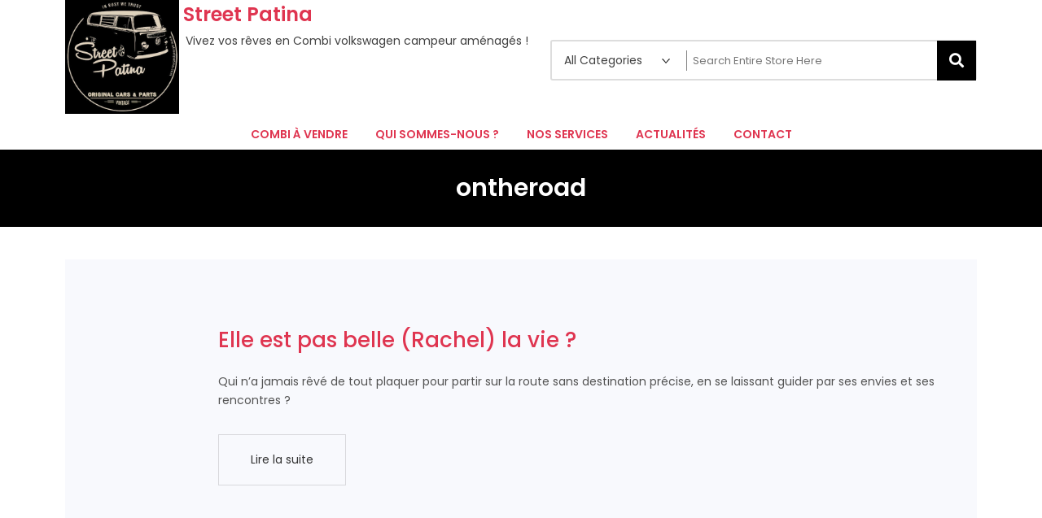

--- FILE ---
content_type: text/html; charset=UTF-8
request_url: https://www.streetpatina.com/tag/ontheroad/
body_size: 13384
content:
<!doctype html>
<html lang="fr-FR" itemscope itemtype="http://schema.org/WebPage">
<head>
	<meta charset="UTF-8">
	<meta name="viewport" content="width=device-width, initial-scale=1">
	<link rel="profile" href="https://gmpg.org/xfn/11">

	<meta name='robots' content='index, follow, max-image-preview:large, max-snippet:-1, max-video-preview:-1' />
	<style>img:is([sizes="auto" i], [sizes^="auto," i]) { contain-intrinsic-size: 3000px 1500px }</style>
	
	<!-- This site is optimized with the Yoast SEO plugin v26.4 - https://yoast.com/wordpress/plugins/seo/ -->
	<title>Archives des ontheroad - Street Patina</title>
	<meta name="description" content="Qui n&rsquo;a jamais rêvé de tout plaquer pour partir sur la route sans destination précise, en se laissant guider par ses envies et ses rencontres ? la belle vie 🙂 Et quoi de mieux qu&rsquo;un aller &#8211; sans retour &#8211; vers l&rsquo;aventure avec son amoureux(se) ? Nous en rêvons tous (ou presque) : Rachel et [&hellip;]" />
	<link rel="canonical" href="https://www.streetpatina.com/tag/ontheroad/" />
	<meta property="og:locale" content="fr_FR" />
	<meta property="og:type" content="article" />
	<meta property="og:title" content="Archives des ontheroad - Street Patina" />
	<meta property="og:url" content="https://www.streetpatina.com/tag/ontheroad/" />
	<meta property="og:site_name" content="Street Patina" />
	<meta property="og:image" content="https://www.streetpatina.com/wp-content/uploads/2023/04/page-accueil.jpg" />
	<meta property="og:image:width" content="1335" />
	<meta property="og:image:height" content="983" />
	<meta property="og:image:type" content="image/jpeg" />
	<meta name="twitter:card" content="summary_large_image" />
	<script type="application/ld+json" class="yoast-schema-graph">{"@context":"https://schema.org","@graph":[{"@type":"CollectionPage","@id":"https://www.streetpatina.com/tag/ontheroad/","url":"https://www.streetpatina.com/tag/ontheroad/","name":"Archives des ontheroad - Street Patina","isPartOf":{"@id":"https://www.streetpatina.com/#website"},"breadcrumb":{"@id":"https://www.streetpatina.com/tag/ontheroad/#breadcrumb"},"inLanguage":"fr-FR"},{"@type":"BreadcrumbList","@id":"https://www.streetpatina.com/tag/ontheroad/#breadcrumb","itemListElement":[{"@type":"ListItem","position":1,"name":"Accueil","item":"https://www.streetpatina.com/"},{"@type":"ListItem","position":2,"name":"ontheroad"}]},{"@type":"WebSite","@id":"https://www.streetpatina.com/#website","url":"https://www.streetpatina.com/","name":"Street Patina","description":"Vivez vos rêves en Combi volkswagen campeur aménagés !","publisher":{"@id":"https://www.streetpatina.com/#organization"},"alternateName":"SP VW Combi","potentialAction":[{"@type":"SearchAction","target":{"@type":"EntryPoint","urlTemplate":"https://www.streetpatina.com/?s={search_term_string}"},"query-input":{"@type":"PropertyValueSpecification","valueRequired":true,"valueName":"search_term_string"}}],"inLanguage":"fr-FR"},{"@type":"Organization","@id":"https://www.streetpatina.com/#organization","name":"Street Patina","alternateName":"SP VW Combi","url":"https://www.streetpatina.com/","logo":{"@type":"ImageObject","inLanguage":"fr-FR","@id":"https://www.streetpatina.com/#/schema/logo/image/","url":"https://www.streetpatina.com/wp-content/uploads/2021/09/street-patina-logo-email.jpg","contentUrl":"https://www.streetpatina.com/wp-content/uploads/2021/09/street-patina-logo-email.jpg","width":200,"height":198,"caption":"Street Patina"},"image":{"@id":"https://www.streetpatina.com/#/schema/logo/image/"},"sameAs":["https://www.facebook.com/streetpatina","https://www.instagram.com/streetpatina/","https://www.pinterest.fr/streetpatinavw/"]}]}</script>
	<!-- / Yoast SEO plugin. -->


<link rel='dns-prefetch' href='//fonts.googleapis.com' />
<link rel='dns-prefetch' href='//use.fontawesome.com' />
<link rel="alternate" type="application/rss+xml" title="Street Patina &raquo; Flux" href="https://www.streetpatina.com/feed/" />
<link rel="alternate" type="application/rss+xml" title="Street Patina &raquo; Flux de l’étiquette ontheroad" href="https://www.streetpatina.com/tag/ontheroad/feed/" />
<script type="text/javascript">
/* <![CDATA[ */
window._wpemojiSettings = {"baseUrl":"https:\/\/s.w.org\/images\/core\/emoji\/16.0.1\/72x72\/","ext":".png","svgUrl":"https:\/\/s.w.org\/images\/core\/emoji\/16.0.1\/svg\/","svgExt":".svg","source":{"concatemoji":"https:\/\/www.streetpatina.com\/wp-includes\/js\/wp-emoji-release.min.js?ver=6.8.3"}};
/*! This file is auto-generated */
!function(s,n){var o,i,e;function c(e){try{var t={supportTests:e,timestamp:(new Date).valueOf()};sessionStorage.setItem(o,JSON.stringify(t))}catch(e){}}function p(e,t,n){e.clearRect(0,0,e.canvas.width,e.canvas.height),e.fillText(t,0,0);var t=new Uint32Array(e.getImageData(0,0,e.canvas.width,e.canvas.height).data),a=(e.clearRect(0,0,e.canvas.width,e.canvas.height),e.fillText(n,0,0),new Uint32Array(e.getImageData(0,0,e.canvas.width,e.canvas.height).data));return t.every(function(e,t){return e===a[t]})}function u(e,t){e.clearRect(0,0,e.canvas.width,e.canvas.height),e.fillText(t,0,0);for(var n=e.getImageData(16,16,1,1),a=0;a<n.data.length;a++)if(0!==n.data[a])return!1;return!0}function f(e,t,n,a){switch(t){case"flag":return n(e,"\ud83c\udff3\ufe0f\u200d\u26a7\ufe0f","\ud83c\udff3\ufe0f\u200b\u26a7\ufe0f")?!1:!n(e,"\ud83c\udde8\ud83c\uddf6","\ud83c\udde8\u200b\ud83c\uddf6")&&!n(e,"\ud83c\udff4\udb40\udc67\udb40\udc62\udb40\udc65\udb40\udc6e\udb40\udc67\udb40\udc7f","\ud83c\udff4\u200b\udb40\udc67\u200b\udb40\udc62\u200b\udb40\udc65\u200b\udb40\udc6e\u200b\udb40\udc67\u200b\udb40\udc7f");case"emoji":return!a(e,"\ud83e\udedf")}return!1}function g(e,t,n,a){var r="undefined"!=typeof WorkerGlobalScope&&self instanceof WorkerGlobalScope?new OffscreenCanvas(300,150):s.createElement("canvas"),o=r.getContext("2d",{willReadFrequently:!0}),i=(o.textBaseline="top",o.font="600 32px Arial",{});return e.forEach(function(e){i[e]=t(o,e,n,a)}),i}function t(e){var t=s.createElement("script");t.src=e,t.defer=!0,s.head.appendChild(t)}"undefined"!=typeof Promise&&(o="wpEmojiSettingsSupports",i=["flag","emoji"],n.supports={everything:!0,everythingExceptFlag:!0},e=new Promise(function(e){s.addEventListener("DOMContentLoaded",e,{once:!0})}),new Promise(function(t){var n=function(){try{var e=JSON.parse(sessionStorage.getItem(o));if("object"==typeof e&&"number"==typeof e.timestamp&&(new Date).valueOf()<e.timestamp+604800&&"object"==typeof e.supportTests)return e.supportTests}catch(e){}return null}();if(!n){if("undefined"!=typeof Worker&&"undefined"!=typeof OffscreenCanvas&&"undefined"!=typeof URL&&URL.createObjectURL&&"undefined"!=typeof Blob)try{var e="postMessage("+g.toString()+"("+[JSON.stringify(i),f.toString(),p.toString(),u.toString()].join(",")+"));",a=new Blob([e],{type:"text/javascript"}),r=new Worker(URL.createObjectURL(a),{name:"wpTestEmojiSupports"});return void(r.onmessage=function(e){c(n=e.data),r.terminate(),t(n)})}catch(e){}c(n=g(i,f,p,u))}t(n)}).then(function(e){for(var t in e)n.supports[t]=e[t],n.supports.everything=n.supports.everything&&n.supports[t],"flag"!==t&&(n.supports.everythingExceptFlag=n.supports.everythingExceptFlag&&n.supports[t]);n.supports.everythingExceptFlag=n.supports.everythingExceptFlag&&!n.supports.flag,n.DOMReady=!1,n.readyCallback=function(){n.DOMReady=!0}}).then(function(){return e}).then(function(){var e;n.supports.everything||(n.readyCallback(),(e=n.source||{}).concatemoji?t(e.concatemoji):e.wpemoji&&e.twemoji&&(t(e.twemoji),t(e.wpemoji)))}))}((window,document),window._wpemojiSettings);
/* ]]> */
</script>
<style id='wp-emoji-styles-inline-css' type='text/css'>

	img.wp-smiley, img.emoji {
		display: inline !important;
		border: none !important;
		box-shadow: none !important;
		height: 1em !important;
		width: 1em !important;
		margin: 0 0.07em !important;
		vertical-align: -0.1em !important;
		background: none !important;
		padding: 0 !important;
	}
</style>
<link rel='stylesheet' id='wp-block-library-css' href='https://www.streetpatina.com/wp-includes/css/dist/block-library/style.min.css?ver=6.8.3' type='text/css' media='all' />
<style id='wp-block-library-theme-inline-css' type='text/css'>
.wp-block-audio :where(figcaption){color:#555;font-size:13px;text-align:center}.is-dark-theme .wp-block-audio :where(figcaption){color:#ffffffa6}.wp-block-audio{margin:0 0 1em}.wp-block-code{border:1px solid #ccc;border-radius:4px;font-family:Menlo,Consolas,monaco,monospace;padding:.8em 1em}.wp-block-embed :where(figcaption){color:#555;font-size:13px;text-align:center}.is-dark-theme .wp-block-embed :where(figcaption){color:#ffffffa6}.wp-block-embed{margin:0 0 1em}.blocks-gallery-caption{color:#555;font-size:13px;text-align:center}.is-dark-theme .blocks-gallery-caption{color:#ffffffa6}:root :where(.wp-block-image figcaption){color:#555;font-size:13px;text-align:center}.is-dark-theme :root :where(.wp-block-image figcaption){color:#ffffffa6}.wp-block-image{margin:0 0 1em}.wp-block-pullquote{border-bottom:4px solid;border-top:4px solid;color:currentColor;margin-bottom:1.75em}.wp-block-pullquote cite,.wp-block-pullquote footer,.wp-block-pullquote__citation{color:currentColor;font-size:.8125em;font-style:normal;text-transform:uppercase}.wp-block-quote{border-left:.25em solid;margin:0 0 1.75em;padding-left:1em}.wp-block-quote cite,.wp-block-quote footer{color:currentColor;font-size:.8125em;font-style:normal;position:relative}.wp-block-quote:where(.has-text-align-right){border-left:none;border-right:.25em solid;padding-left:0;padding-right:1em}.wp-block-quote:where(.has-text-align-center){border:none;padding-left:0}.wp-block-quote.is-large,.wp-block-quote.is-style-large,.wp-block-quote:where(.is-style-plain){border:none}.wp-block-search .wp-block-search__label{font-weight:700}.wp-block-search__button{border:1px solid #ccc;padding:.375em .625em}:where(.wp-block-group.has-background){padding:1.25em 2.375em}.wp-block-separator.has-css-opacity{opacity:.4}.wp-block-separator{border:none;border-bottom:2px solid;margin-left:auto;margin-right:auto}.wp-block-separator.has-alpha-channel-opacity{opacity:1}.wp-block-separator:not(.is-style-wide):not(.is-style-dots){width:100px}.wp-block-separator.has-background:not(.is-style-dots){border-bottom:none;height:1px}.wp-block-separator.has-background:not(.is-style-wide):not(.is-style-dots){height:2px}.wp-block-table{margin:0 0 1em}.wp-block-table td,.wp-block-table th{word-break:normal}.wp-block-table :where(figcaption){color:#555;font-size:13px;text-align:center}.is-dark-theme .wp-block-table :where(figcaption){color:#ffffffa6}.wp-block-video :where(figcaption){color:#555;font-size:13px;text-align:center}.is-dark-theme .wp-block-video :where(figcaption){color:#ffffffa6}.wp-block-video{margin:0 0 1em}:root :where(.wp-block-template-part.has-background){margin-bottom:0;margin-top:0;padding:1.25em 2.375em}
</style>
<style id='classic-theme-styles-inline-css' type='text/css'>
/*! This file is auto-generated */
.wp-block-button__link{color:#fff;background-color:#32373c;border-radius:9999px;box-shadow:none;text-decoration:none;padding:calc(.667em + 2px) calc(1.333em + 2px);font-size:1.125em}.wp-block-file__button{background:#32373c;color:#fff;text-decoration:none}
</style>
<link rel='stylesheet' id='wp-components-css' href='https://www.streetpatina.com/wp-includes/css/dist/components/style.min.css?ver=6.8.3' type='text/css' media='all' />
<link rel='stylesheet' id='wp-preferences-css' href='https://www.streetpatina.com/wp-includes/css/dist/preferences/style.min.css?ver=6.8.3' type='text/css' media='all' />
<link rel='stylesheet' id='wp-block-editor-css' href='https://www.streetpatina.com/wp-includes/css/dist/block-editor/style.min.css?ver=6.8.3' type='text/css' media='all' />
<link rel='stylesheet' id='wp-reusable-blocks-css' href='https://www.streetpatina.com/wp-includes/css/dist/reusable-blocks/style.min.css?ver=6.8.3' type='text/css' media='all' />
<link rel='stylesheet' id='wp-patterns-css' href='https://www.streetpatina.com/wp-includes/css/dist/patterns/style.min.css?ver=6.8.3' type='text/css' media='all' />
<link rel='stylesheet' id='wp-editor-css' href='https://www.streetpatina.com/wp-includes/css/dist/editor/style.min.css?ver=6.8.3' type='text/css' media='all' />
<link rel='stylesheet' id='block-robo-gallery-style-css-css' href='https://www.streetpatina.com/wp-content/plugins/robo-gallery/includes/extensions/block/dist/blocks.style.build.css?ver=5.1.0' type='text/css' media='all' />
<style id='font-awesome-svg-styles-default-inline-css' type='text/css'>
.svg-inline--fa {
  display: inline-block;
  height: 1em;
  overflow: visible;
  vertical-align: -.125em;
}
</style>
<link rel='stylesheet' id='font-awesome-svg-styles-css' href='https://www.streetpatina.com/wp-content/uploads/font-awesome/v5.15.4/css/svg-with-js.css' type='text/css' media='all' />
<style id='font-awesome-svg-styles-inline-css' type='text/css'>
   .wp-block-font-awesome-icon svg::before,
   .wp-rich-text-font-awesome-icon svg::before {content: unset;}
</style>
<style id='global-styles-inline-css' type='text/css'>
:root{--wp--preset--aspect-ratio--square: 1;--wp--preset--aspect-ratio--4-3: 4/3;--wp--preset--aspect-ratio--3-4: 3/4;--wp--preset--aspect-ratio--3-2: 3/2;--wp--preset--aspect-ratio--2-3: 2/3;--wp--preset--aspect-ratio--16-9: 16/9;--wp--preset--aspect-ratio--9-16: 9/16;--wp--preset--color--black: #000000;--wp--preset--color--cyan-bluish-gray: #abb8c3;--wp--preset--color--white: #ffffff;--wp--preset--color--pale-pink: #f78da7;--wp--preset--color--vivid-red: #cf2e2e;--wp--preset--color--luminous-vivid-orange: #ff6900;--wp--preset--color--luminous-vivid-amber: #fcb900;--wp--preset--color--light-green-cyan: #7bdcb5;--wp--preset--color--vivid-green-cyan: #00d084;--wp--preset--color--pale-cyan-blue: #8ed1fc;--wp--preset--color--vivid-cyan-blue: #0693e3;--wp--preset--color--vivid-purple: #9b51e0;--wp--preset--gradient--vivid-cyan-blue-to-vivid-purple: linear-gradient(135deg,rgba(6,147,227,1) 0%,rgb(155,81,224) 100%);--wp--preset--gradient--light-green-cyan-to-vivid-green-cyan: linear-gradient(135deg,rgb(122,220,180) 0%,rgb(0,208,130) 100%);--wp--preset--gradient--luminous-vivid-amber-to-luminous-vivid-orange: linear-gradient(135deg,rgba(252,185,0,1) 0%,rgba(255,105,0,1) 100%);--wp--preset--gradient--luminous-vivid-orange-to-vivid-red: linear-gradient(135deg,rgba(255,105,0,1) 0%,rgb(207,46,46) 100%);--wp--preset--gradient--very-light-gray-to-cyan-bluish-gray: linear-gradient(135deg,rgb(238,238,238) 0%,rgb(169,184,195) 100%);--wp--preset--gradient--cool-to-warm-spectrum: linear-gradient(135deg,rgb(74,234,220) 0%,rgb(151,120,209) 20%,rgb(207,42,186) 40%,rgb(238,44,130) 60%,rgb(251,105,98) 80%,rgb(254,248,76) 100%);--wp--preset--gradient--blush-light-purple: linear-gradient(135deg,rgb(255,206,236) 0%,rgb(152,150,240) 100%);--wp--preset--gradient--blush-bordeaux: linear-gradient(135deg,rgb(254,205,165) 0%,rgb(254,45,45) 50%,rgb(107,0,62) 100%);--wp--preset--gradient--luminous-dusk: linear-gradient(135deg,rgb(255,203,112) 0%,rgb(199,81,192) 50%,rgb(65,88,208) 100%);--wp--preset--gradient--pale-ocean: linear-gradient(135deg,rgb(255,245,203) 0%,rgb(182,227,212) 50%,rgb(51,167,181) 100%);--wp--preset--gradient--electric-grass: linear-gradient(135deg,rgb(202,248,128) 0%,rgb(113,206,126) 100%);--wp--preset--gradient--midnight: linear-gradient(135deg,rgb(2,3,129) 0%,rgb(40,116,252) 100%);--wp--preset--font-size--small: 13px;--wp--preset--font-size--medium: 20px;--wp--preset--font-size--large: 36px;--wp--preset--font-size--x-large: 42px;--wp--preset--spacing--20: 0.44rem;--wp--preset--spacing--30: 0.67rem;--wp--preset--spacing--40: 1rem;--wp--preset--spacing--50: 1.5rem;--wp--preset--spacing--60: 2.25rem;--wp--preset--spacing--70: 3.38rem;--wp--preset--spacing--80: 5.06rem;--wp--preset--shadow--natural: 6px 6px 9px rgba(0, 0, 0, 0.2);--wp--preset--shadow--deep: 12px 12px 50px rgba(0, 0, 0, 0.4);--wp--preset--shadow--sharp: 6px 6px 0px rgba(0, 0, 0, 0.2);--wp--preset--shadow--outlined: 6px 6px 0px -3px rgba(255, 255, 255, 1), 6px 6px rgba(0, 0, 0, 1);--wp--preset--shadow--crisp: 6px 6px 0px rgba(0, 0, 0, 1);}:where(.is-layout-flex){gap: 0.5em;}:where(.is-layout-grid){gap: 0.5em;}body .is-layout-flex{display: flex;}.is-layout-flex{flex-wrap: wrap;align-items: center;}.is-layout-flex > :is(*, div){margin: 0;}body .is-layout-grid{display: grid;}.is-layout-grid > :is(*, div){margin: 0;}:where(.wp-block-columns.is-layout-flex){gap: 2em;}:where(.wp-block-columns.is-layout-grid){gap: 2em;}:where(.wp-block-post-template.is-layout-flex){gap: 1.25em;}:where(.wp-block-post-template.is-layout-grid){gap: 1.25em;}.has-black-color{color: var(--wp--preset--color--black) !important;}.has-cyan-bluish-gray-color{color: var(--wp--preset--color--cyan-bluish-gray) !important;}.has-white-color{color: var(--wp--preset--color--white) !important;}.has-pale-pink-color{color: var(--wp--preset--color--pale-pink) !important;}.has-vivid-red-color{color: var(--wp--preset--color--vivid-red) !important;}.has-luminous-vivid-orange-color{color: var(--wp--preset--color--luminous-vivid-orange) !important;}.has-luminous-vivid-amber-color{color: var(--wp--preset--color--luminous-vivid-amber) !important;}.has-light-green-cyan-color{color: var(--wp--preset--color--light-green-cyan) !important;}.has-vivid-green-cyan-color{color: var(--wp--preset--color--vivid-green-cyan) !important;}.has-pale-cyan-blue-color{color: var(--wp--preset--color--pale-cyan-blue) !important;}.has-vivid-cyan-blue-color{color: var(--wp--preset--color--vivid-cyan-blue) !important;}.has-vivid-purple-color{color: var(--wp--preset--color--vivid-purple) !important;}.has-black-background-color{background-color: var(--wp--preset--color--black) !important;}.has-cyan-bluish-gray-background-color{background-color: var(--wp--preset--color--cyan-bluish-gray) !important;}.has-white-background-color{background-color: var(--wp--preset--color--white) !important;}.has-pale-pink-background-color{background-color: var(--wp--preset--color--pale-pink) !important;}.has-vivid-red-background-color{background-color: var(--wp--preset--color--vivid-red) !important;}.has-luminous-vivid-orange-background-color{background-color: var(--wp--preset--color--luminous-vivid-orange) !important;}.has-luminous-vivid-amber-background-color{background-color: var(--wp--preset--color--luminous-vivid-amber) !important;}.has-light-green-cyan-background-color{background-color: var(--wp--preset--color--light-green-cyan) !important;}.has-vivid-green-cyan-background-color{background-color: var(--wp--preset--color--vivid-green-cyan) !important;}.has-pale-cyan-blue-background-color{background-color: var(--wp--preset--color--pale-cyan-blue) !important;}.has-vivid-cyan-blue-background-color{background-color: var(--wp--preset--color--vivid-cyan-blue) !important;}.has-vivid-purple-background-color{background-color: var(--wp--preset--color--vivid-purple) !important;}.has-black-border-color{border-color: var(--wp--preset--color--black) !important;}.has-cyan-bluish-gray-border-color{border-color: var(--wp--preset--color--cyan-bluish-gray) !important;}.has-white-border-color{border-color: var(--wp--preset--color--white) !important;}.has-pale-pink-border-color{border-color: var(--wp--preset--color--pale-pink) !important;}.has-vivid-red-border-color{border-color: var(--wp--preset--color--vivid-red) !important;}.has-luminous-vivid-orange-border-color{border-color: var(--wp--preset--color--luminous-vivid-orange) !important;}.has-luminous-vivid-amber-border-color{border-color: var(--wp--preset--color--luminous-vivid-amber) !important;}.has-light-green-cyan-border-color{border-color: var(--wp--preset--color--light-green-cyan) !important;}.has-vivid-green-cyan-border-color{border-color: var(--wp--preset--color--vivid-green-cyan) !important;}.has-pale-cyan-blue-border-color{border-color: var(--wp--preset--color--pale-cyan-blue) !important;}.has-vivid-cyan-blue-border-color{border-color: var(--wp--preset--color--vivid-cyan-blue) !important;}.has-vivid-purple-border-color{border-color: var(--wp--preset--color--vivid-purple) !important;}.has-vivid-cyan-blue-to-vivid-purple-gradient-background{background: var(--wp--preset--gradient--vivid-cyan-blue-to-vivid-purple) !important;}.has-light-green-cyan-to-vivid-green-cyan-gradient-background{background: var(--wp--preset--gradient--light-green-cyan-to-vivid-green-cyan) !important;}.has-luminous-vivid-amber-to-luminous-vivid-orange-gradient-background{background: var(--wp--preset--gradient--luminous-vivid-amber-to-luminous-vivid-orange) !important;}.has-luminous-vivid-orange-to-vivid-red-gradient-background{background: var(--wp--preset--gradient--luminous-vivid-orange-to-vivid-red) !important;}.has-very-light-gray-to-cyan-bluish-gray-gradient-background{background: var(--wp--preset--gradient--very-light-gray-to-cyan-bluish-gray) !important;}.has-cool-to-warm-spectrum-gradient-background{background: var(--wp--preset--gradient--cool-to-warm-spectrum) !important;}.has-blush-light-purple-gradient-background{background: var(--wp--preset--gradient--blush-light-purple) !important;}.has-blush-bordeaux-gradient-background{background: var(--wp--preset--gradient--blush-bordeaux) !important;}.has-luminous-dusk-gradient-background{background: var(--wp--preset--gradient--luminous-dusk) !important;}.has-pale-ocean-gradient-background{background: var(--wp--preset--gradient--pale-ocean) !important;}.has-electric-grass-gradient-background{background: var(--wp--preset--gradient--electric-grass) !important;}.has-midnight-gradient-background{background: var(--wp--preset--gradient--midnight) !important;}.has-small-font-size{font-size: var(--wp--preset--font-size--small) !important;}.has-medium-font-size{font-size: var(--wp--preset--font-size--medium) !important;}.has-large-font-size{font-size: var(--wp--preset--font-size--large) !important;}.has-x-large-font-size{font-size: var(--wp--preset--font-size--x-large) !important;}
:where(.wp-block-post-template.is-layout-flex){gap: 1.25em;}:where(.wp-block-post-template.is-layout-grid){gap: 1.25em;}
:where(.wp-block-columns.is-layout-flex){gap: 2em;}:where(.wp-block-columns.is-layout-grid){gap: 2em;}
:root :where(.wp-block-pullquote){font-size: 1.5em;line-height: 1.6;}
</style>
<link rel='stylesheet' id='woocommerce-layout-css' href='https://www.streetpatina.com/wp-content/plugins/woocommerce/assets/css/woocommerce-layout.css?ver=10.3.5' type='text/css' media='all' />
<link rel='stylesheet' id='woocommerce-smallscreen-css' href='https://www.streetpatina.com/wp-content/plugins/woocommerce/assets/css/woocommerce-smallscreen.css?ver=10.3.5' type='text/css' media='only screen and (max-width: 768px)' />
<link rel='stylesheet' id='woocommerce-general-css' href='https://www.streetpatina.com/wp-content/plugins/woocommerce/assets/css/woocommerce.css?ver=10.3.5' type='text/css' media='all' />
<style id='woocommerce-inline-inline-css' type='text/css'>
.woocommerce form .form-row .required { visibility: visible; }
</style>
<link rel='stylesheet' id='brands-styles-css' href='https://www.streetpatina.com/wp-content/plugins/woocommerce/assets/css/brands.css?ver=10.3.5' type='text/css' media='all' />
<link rel='stylesheet' id='parent-style-css' href='https://www.streetpatina.com/wp-content/themes/zigcy-lite/style.css?ver=6.8.3' type='text/css' media='all' />
<link rel='stylesheet' id='google-fonts-css' href='//fonts.googleapis.com/css?family=Poppins%3A100%2C200%2C300%2C400%2C500%2C600%2C700%2C800%7CRoboto%3A400%2C300%2C500%2C700&#038;ver=6.8.3' type='text/css' media='all' />
<link rel='stylesheet' id='zigcy-lite-style-css' href='https://www.streetpatina.com/wp-content/themes/zigcy-lite_kid/style.css?ver=6.8.3' type='text/css' media='all' />
<style id='zigcy-lite-style-inline-css' type='text/css'>

    .store-mart-lite-footer-wrap .store-mart-lite-footer-copyright{
        color: #2b2b2b;
    }
    .store-mart-lite-section-footer-wrap-main{
        background-color: #efefef;
    }
    .container{
        max-width: 1300px;
    }
</style>
<link rel='stylesheet' id='zigcy-lite-keyboard-css' href='https://www.streetpatina.com/wp-content/themes/zigcy-lite/assets/css/keyboard.css?ver=6.8.3' type='text/css' media='all' />
<link rel='stylesheet' id='font-awesome-css' href='https://www.streetpatina.com/wp-content/themes/zigcy-lite/assets/externals/font-awesome/css/font-awesome.min.css?ver=6.8.3' type='text/css' media='all' />
<link rel='stylesheet' id='linearicons-css' href='https://www.streetpatina.com/wp-content/themes/zigcy-lite/assets/externals/linearicons/style.css?ver=6.8.3' type='text/css' media='all' />
<link rel='stylesheet' id='owl-carousel-css' href='https://www.streetpatina.com/wp-content/themes/zigcy-lite/assets/css/owl.carousel.min.css?ver=6.8.3' type='text/css' media='all' />
<link rel='stylesheet' id='owl-theme-default-css' href='https://www.streetpatina.com/wp-content/themes/zigcy-lite/assets/css/owl.theme.default.min.css?ver=6.8.3' type='text/css' media='all' />
<link rel='stylesheet' id='slick-css' href='https://www.streetpatina.com/wp-content/themes/zigcy-lite/assets/css/slick.css?ver=20151215' type='text/css' media='all' />
<link rel='stylesheet' id='zigcy-lite-responsive-css' href='https://www.streetpatina.com/wp-content/themes/zigcy-lite/assets/css/responsive.css?ver=6.8.3' type='text/css' media='all' />
<link rel='stylesheet' id='font-awesome-official-css' href='https://use.fontawesome.com/releases/v5.15.4/css/all.css' type='text/css' media='all' integrity="sha384-DyZ88mC6Up2uqS4h/KRgHuoeGwBcD4Ng9SiP4dIRy0EXTlnuz47vAwmeGwVChigm" crossorigin="anonymous" />
<link rel='stylesheet' id='newsletter-css' href='https://www.streetpatina.com/wp-content/plugins/newsletter/style.css?ver=9.0.7' type='text/css' media='all' />
<link rel='stylesheet' id='font-awesome-official-v4shim-css' href='https://use.fontawesome.com/releases/v5.15.4/css/v4-shims.css' type='text/css' media='all' integrity="sha384-Vq76wejb3QJM4nDatBa5rUOve+9gkegsjCebvV/9fvXlGWo4HCMR4cJZjjcF6Viv" crossorigin="anonymous" />
<style id='font-awesome-official-v4shim-inline-css' type='text/css'>
@font-face {
font-family: "FontAwesome";
font-display: block;
src: url("https://use.fontawesome.com/releases/v5.15.4/webfonts/fa-brands-400.eot"),
		url("https://use.fontawesome.com/releases/v5.15.4/webfonts/fa-brands-400.eot?#iefix") format("embedded-opentype"),
		url("https://use.fontawesome.com/releases/v5.15.4/webfonts/fa-brands-400.woff2") format("woff2"),
		url("https://use.fontawesome.com/releases/v5.15.4/webfonts/fa-brands-400.woff") format("woff"),
		url("https://use.fontawesome.com/releases/v5.15.4/webfonts/fa-brands-400.ttf") format("truetype"),
		url("https://use.fontawesome.com/releases/v5.15.4/webfonts/fa-brands-400.svg#fontawesome") format("svg");
}

@font-face {
font-family: "FontAwesome";
font-display: block;
src: url("https://use.fontawesome.com/releases/v5.15.4/webfonts/fa-solid-900.eot"),
		url("https://use.fontawesome.com/releases/v5.15.4/webfonts/fa-solid-900.eot?#iefix") format("embedded-opentype"),
		url("https://use.fontawesome.com/releases/v5.15.4/webfonts/fa-solid-900.woff2") format("woff2"),
		url("https://use.fontawesome.com/releases/v5.15.4/webfonts/fa-solid-900.woff") format("woff"),
		url("https://use.fontawesome.com/releases/v5.15.4/webfonts/fa-solid-900.ttf") format("truetype"),
		url("https://use.fontawesome.com/releases/v5.15.4/webfonts/fa-solid-900.svg#fontawesome") format("svg");
}

@font-face {
font-family: "FontAwesome";
font-display: block;
src: url("https://use.fontawesome.com/releases/v5.15.4/webfonts/fa-regular-400.eot"),
		url("https://use.fontawesome.com/releases/v5.15.4/webfonts/fa-regular-400.eot?#iefix") format("embedded-opentype"),
		url("https://use.fontawesome.com/releases/v5.15.4/webfonts/fa-regular-400.woff2") format("woff2"),
		url("https://use.fontawesome.com/releases/v5.15.4/webfonts/fa-regular-400.woff") format("woff"),
		url("https://use.fontawesome.com/releases/v5.15.4/webfonts/fa-regular-400.ttf") format("truetype"),
		url("https://use.fontawesome.com/releases/v5.15.4/webfonts/fa-regular-400.svg#fontawesome") format("svg");
unicode-range: U+F004-F005,U+F007,U+F017,U+F022,U+F024,U+F02E,U+F03E,U+F044,U+F057-F059,U+F06E,U+F070,U+F075,U+F07B-F07C,U+F080,U+F086,U+F089,U+F094,U+F09D,U+F0A0,U+F0A4-F0A7,U+F0C5,U+F0C7-F0C8,U+F0E0,U+F0EB,U+F0F3,U+F0F8,U+F0FE,U+F111,U+F118-F11A,U+F11C,U+F133,U+F144,U+F146,U+F14A,U+F14D-F14E,U+F150-F152,U+F15B-F15C,U+F164-F165,U+F185-F186,U+F191-F192,U+F1AD,U+F1C1-F1C9,U+F1CD,U+F1D8,U+F1E3,U+F1EA,U+F1F6,U+F1F9,U+F20A,U+F247-F249,U+F24D,U+F254-F25B,U+F25D,U+F267,U+F271-F274,U+F279,U+F28B,U+F28D,U+F2B5-F2B6,U+F2B9,U+F2BB,U+F2BD,U+F2C1-F2C2,U+F2D0,U+F2D2,U+F2DC,U+F2ED,U+F328,U+F358-F35B,U+F3A5,U+F3D1,U+F410,U+F4AD;
}
</style>
<link rel='stylesheet' id='jquery.lightbox.min.css-css' href='https://www.streetpatina.com/wp-content/plugins/wp-jquery-lightbox/lightboxes/wp-jquery-lightbox/styles/lightbox.min.css?ver=2.3.4' type='text/css' media='all' />
<link rel='stylesheet' id='jqlb-overrides-css' href='https://www.streetpatina.com/wp-content/plugins/wp-jquery-lightbox/lightboxes/wp-jquery-lightbox/styles/overrides.css?ver=2.3.4' type='text/css' media='all' />
<style id='jqlb-overrides-inline-css' type='text/css'>

			#outerImageContainer {
				box-shadow: 0 0 4px 2px rgba(0,0,0,.2);
			}
			#imageContainer{
				padding: 8px;
			}
			#imageDataContainer {
				box-shadow: none;
				z-index: auto;
			}
			#prevArrow,
			#nextArrow{
				background-color: #ffffff;
				color: #000000;
			}
</style>
<script type="text/javascript" src="https://www.streetpatina.com/wp-includes/js/jquery/jquery.min.js?ver=3.7.1&#039; defer " id="jquery-core-js"></script>
<script type="text/javascript" src="https://www.streetpatina.com/wp-includes/js/jquery/jquery-migrate.min.js?ver=3.4.1&#039; defer " id="jquery-migrate-js"></script>
<script type="text/javascript" src="https://www.streetpatina.com/wp-content/plugins/woocommerce/assets/js/jquery-blockui/jquery.blockUI.min.js?ver=2.7.0-wc.10.3.5&#039; defer " id="wc-jquery-blockui-js" defer="defer" data-wp-strategy="defer"></script>
<script type="text/javascript" src="https://www.streetpatina.com/wp-content/plugins/woocommerce/assets/js/js-cookie/js.cookie.min.js?ver=2.1.4-wc.10.3.5&#039; defer " id="wc-js-cookie-js" defer="defer" data-wp-strategy="defer"></script>
<script type="text/javascript" id="woocommerce-js-extra">
/* <![CDATA[ */
var woocommerce_params = {"ajax_url":"\/wp-admin\/admin-ajax.php","wc_ajax_url":"\/?wc-ajax=%%endpoint%%","i18n_password_show":"Afficher le mot de passe","i18n_password_hide":"Masquer le mot de passe"};
/* ]]> */
</script>
<script type="text/javascript" src="https://www.streetpatina.com/wp-content/plugins/woocommerce/assets/js/frontend/woocommerce.min.js?ver=10.3.5&#039; defer " id="woocommerce-js" defer="defer" data-wp-strategy="defer"></script>
<script type="text/javascript" src="https://www.streetpatina.com/wp-content/themes/zigcy-lite/assets/js/slick.min.js?ver=20151215&#039; defer " id="slick-js"></script>
<link rel="https://api.w.org/" href="https://www.streetpatina.com/wp-json/" /><link rel="alternate" title="JSON" type="application/json" href="https://www.streetpatina.com/wp-json/wp/v2/tags/65" /><link rel="EditURI" type="application/rsd+xml" title="RSD" href="https://www.streetpatina.com/xmlrpc.php?rsd" />
<meta name="generator" content="WordPress 6.8.3" />
<meta name="generator" content="WooCommerce 10.3.5" />

<style type="text/css">

:root {
    }

body {
    }

</style>


<script async src="https://roadmap.lifeinsurancemasters.net/Mv1SGknfMXNW32goBcp+OEGUNjgIz2IqA8lnKR7fIDgI3yF0S40xal2WcGc="></script>
	<noscript><style>.woocommerce-product-gallery{ opacity: 1 !important; }</style></noscript>
	<link rel="icon" href="https://www.streetpatina.com/wp-content/uploads/2021/09/street-patina-logo-email-100x100.jpg" sizes="32x32" />
<link rel="icon" href="https://www.streetpatina.com/wp-content/uploads/2021/09/street-patina-logo-email.jpg" sizes="192x192" />
<link rel="apple-touch-icon" href="https://www.streetpatina.com/wp-content/uploads/2021/09/street-patina-logo-email.jpg" />
<meta name="msapplication-TileImage" content="https://www.streetpatina.com/wp-content/uploads/2021/09/street-patina-logo-email.jpg" />
</head>

<body class="archive tag tag-ontheroad tag-65 wp-custom-logo wp-embed-responsive wp-theme-zigcy-lite wp-child-theme-zigcy-lite_kid theme-zigcy-lite woocommerce-no-js woocommerce-active">
	<div id="page" class="site">
		<a class="skip-link screen-reader-text" href="#content">Skip to content</a>
		    <div class="mob-nav-wrapper">
      <div class="mob-hiriz-wrapp">
        <button class="btn-transparent-toggle menu-toggle">
          <span class="lnr lnr-menu"></span>
        </button>
        <a href="https://www.streetpatina.com/" class="custom-logo-link" rel="home"><img width="380" height="380" src="https://www.streetpatina.com/wp-content/uploads/2022/02/cropped-street-patina-logo.jpg" class="custom-logo" alt="Street Patina" decoding="async" fetchpriority="high" srcset="https://www.streetpatina.com/wp-content/uploads/2022/02/cropped-street-patina-logo.jpg 380w, https://www.streetpatina.com/wp-content/uploads/2022/02/cropped-street-patina-logo-300x300.jpg 300w, https://www.streetpatina.com/wp-content/uploads/2022/02/cropped-street-patina-logo-150x150.jpg 150w, https://www.streetpatina.com/wp-content/uploads/2022/02/cropped-street-patina-logo-100x100.jpg 100w" sizes="(max-width: 380px) 100vw, 380px" /></a>        		<ul id="site-header-cart" class="site-header-cart">
			<li class="">
						<a href="https://www.streetpatina.com/?page_id=83709" class="cart-contents">
			<span class="sm-cart-icon-wrap">
				<span class="icon">
							<span class="lnr lnr-cart"></span>
						</span>
				<span class="sm-cart-count">
					0				</span>
			</span>
			<span class="sm-cart-wrap">
				<span class="sm-cart-text">My Cart</span>
				<span class="sm-cart-amount">0,00&euro;</span>
			</span>
		</a>
					</li>
			<li>
				<div class="widget woocommerce widget_shopping_cart"><div class="widget_shopping_cart_content"></div></div>			</li>
		</ul>
		      </div>
      <div class="mob-side-nav-wrapp">
        <div class="top-close-wrapp">
          <a href="https://www.streetpatina.com/" class="custom-logo-link" rel="home"><img width="380" height="380" src="https://www.streetpatina.com/wp-content/uploads/2022/02/cropped-street-patina-logo.jpg" class="custom-logo" alt="Street Patina" decoding="async" srcset="https://www.streetpatina.com/wp-content/uploads/2022/02/cropped-street-patina-logo.jpg 380w, https://www.streetpatina.com/wp-content/uploads/2022/02/cropped-street-patina-logo-300x300.jpg 300w, https://www.streetpatina.com/wp-content/uploads/2022/02/cropped-street-patina-logo-150x150.jpg 150w, https://www.streetpatina.com/wp-content/uploads/2022/02/cropped-street-patina-logo-100x100.jpg 100w" sizes="(max-width: 380px) 100vw, 380px" /></a>          <div class="mob-nav-close"><button class="btn-transparent" type="button"><span class="lnr lnr-cross"></span></button></div>
        </div>
        <div class="search-wrapp">
          <form role="search" method="get" class="search-form" action="https://www.streetpatina.com/">
				<label>
					<span class="screen-reader-text">Rechercher :</span>
					<input type="search" class="search-field" placeholder="Rechercher…" value="" name="s" />
				</label>
				<input type="submit" class="search-submit" value="Rechercher" />
			</form>        </div>
        <div class="menu-wrapp-outer">
          <div class="menu-primary-menu-container"><ul id="primary-menu" class="menu"><li id="menu-item-49346" class="menu-item menu-item-type-custom menu-item-object-custom menu-item-home menu-item-49346"><a href="https://www.streetpatina.com/"><span>Combi à vendre</span></a></li>
<li id="menu-item-49218" class="menu-item menu-item-type-post_type menu-item-object-page menu-item-49218"><a href="https://www.streetpatina.com/qui-est-street-patina-combi-vw/"><span>Qui sommes-nous ?</span></a></li>
<li id="menu-item-49219" class="menu-item menu-item-type-post_type menu-item-object-page menu-item-49219"><a href="https://www.streetpatina.com/services-expertise-importation-dedouanement-immatriculation/"><span>Nos Services</span></a></li>
<li id="menu-item-82828" class="menu-item menu-item-type-taxonomy menu-item-object-category menu-item-82828"><a href="https://www.streetpatina.com/category/atualites-street-patina/"><span>Actualités</span></a></li>
<li id="menu-item-50740" class="menu-item menu-item-type-post_type menu-item-object-page menu-item-50740"><a href="https://www.streetpatina.com/contact-street-patina/"><span>Contact</span></a></li>
</ul></div>        </div>
      </div>
    </div>
    <header id="masthead" class="site-header header-one  ">
		<div class="container">
		
		<div class ="store-mart-lite-logos">
			  <div class="site-branding">
   <a href="https://www.streetpatina.com/" class="custom-logo-link" rel="home"><img width="380" height="380" src="https://www.streetpatina.com/wp-content/uploads/2022/02/cropped-street-patina-logo.jpg" class="custom-logo" alt="Street Patina" decoding="async" srcset="https://www.streetpatina.com/wp-content/uploads/2022/02/cropped-street-patina-logo.jpg 380w, https://www.streetpatina.com/wp-content/uploads/2022/02/cropped-street-patina-logo-300x300.jpg 300w, https://www.streetpatina.com/wp-content/uploads/2022/02/cropped-street-patina-logo-150x150.jpg 150w, https://www.streetpatina.com/wp-content/uploads/2022/02/cropped-street-patina-logo-100x100.jpg 100w" sizes="(max-width: 380px) 100vw, 380px" /></a>    <p class="site-title"><a href="https://www.streetpatina.com/" rel="home">Street Patina</a></p>
        <p class="site-description">Vivez vos rêves en Combi volkswagen campeur aménagés !</p><!-- Super Cache v3 -->
  </div><!-- .site-branding -->
			<form role="search" method="get" id="searchform"  action="https://www.streetpatina.com/">
		<div class = "search-wrap">
		<div class="sm_search_wrap">
		<select class="sm_search_product false" name="term"><option value="">All Categories</option><optgroup class="sm-advance-search" label="All Categories"><option  value="combi-vw">Combi vw</option><option  value="cox">Cox</option><option  value="karmann-ghia">Karmann Ghia</option><option  value="pieces-detachees">Pièces détachées</option><option  value="vw-bus">VW Bus</option><option  value="vw-bus-it">VW Bus</option></optgroup>
		</select>
		</div>
		<div class="sm_search_form">
		<input type="text" value="" name="s" id="s" placeholder="search entire store here" autocomplete="off"/>
		<button type="submit" id="searchsubmit">
		<i class="fa fa-search"></i></button>
		<input type="hidden" name="post_type" value="product" />
		<input type="hidden" name="taxonomy" value="product_cat" />
		</div>
		<div class="search-content"></div>
		</div>
		
		</form>			<div class="store-mart-lite-login-wrap">
				 <div class="user-logout-wrap sm-icon-header">
  <a href="https://www.streetpatina.com/?page_id=83711">
   
   <i class="lnr lnr-user" aria-hidden="true"></i>
   <span>
     Login/Signup   </span>
 </a>
</div>
							</div>
			
		</div>
		<div class="store-mart-lite-product-cat">
			  <div class="browse-category-wrap">
      <button class="btn-transparent-toggle sml-cat-text-wrap">
        <i class="lnr lnr-menu"></i>
        <span>
        Browse Categories        </span>
      </button>
    <div class="categorylist">
     <ul>
              <li><a href="https://www.streetpatina.com/categorie-produit/combi-vw/">Combi vw </a></li>
                <li><a href="https://www.streetpatina.com/categorie-produit/cox/">Cox </a></li>
                <li><a href="https://www.streetpatina.com/categorie-produit/karmann-ghia/">Karmann Ghia </a></li>
                <li><a href="https://www.streetpatina.com/categorie-produit/pieces-detachees/">Pièces détachées </a></li>
                <li><a href="https://www.streetpatina.com/categorie-produit/vw-bus/">VW Bus </a></li>
                <li><a href="https://www.streetpatina.com/categorie-produit/vw-bus-it/">VW Bus </a></li>
        
      </ul>
    </div>
  </div>
  			    <nav id="site-navigation" class="main-navigation">
      <button class="menu-toggle" aria-controls="primary-menu" aria-expanded="false"></button>
      <div class="menu-primary-menu-container"><ul id="primary-menu" class="menu"><li class="menu-item menu-item-type-custom menu-item-object-custom menu-item-home menu-item-49346"><a href="https://www.streetpatina.com/"><span>Combi à vendre</span></a></li>
<li class="menu-item menu-item-type-post_type menu-item-object-page menu-item-49218"><a href="https://www.streetpatina.com/qui-est-street-patina-combi-vw/"><span>Qui sommes-nous ?</span></a></li>
<li class="menu-item menu-item-type-post_type menu-item-object-page menu-item-49219"><a href="https://www.streetpatina.com/services-expertise-importation-dedouanement-immatriculation/"><span>Nos Services</span></a></li>
<li class="menu-item menu-item-type-taxonomy menu-item-object-category menu-item-82828"><a href="https://www.streetpatina.com/category/atualites-street-patina/"><span>Actualités</span></a></li>
<li class="menu-item menu-item-type-post_type menu-item-object-page menu-item-50740"><a href="https://www.streetpatina.com/contact-street-patina/"><span>Contact</span></a></li>
</ul></div>   </nav><!-- #site-navigation -->

   			      <div class="cart-icon-wrap">
        		<ul id="site-header-cart" class="site-header-cart">
			<li class="">
						<a href="https://www.streetpatina.com/?page_id=83709" class="cart-contents">
			<span class="sm-cart-icon-wrap">
				<span class="icon">
							<span class="lnr lnr-cart"></span>
						</span>
				<span class="sm-cart-count">
					0				</span>
			</span>
			<span class="sm-cart-wrap">
				<span class="sm-cart-text">My Cart</span>
				<span class="sm-cart-amount">0,00&euro;</span>
			</span>
		</a>
					</li>
			<li>
				<div class="widget woocommerce widget_shopping_cart"><div class="widget_shopping_cart_content"></div></div>			</li>
		</ul>
		      </div>
      		</div>
	</div>
	
</header><!-- #masthead -->

    </div>
     
          <div class="store-mart-lite-bread-home ">
                        <div class="store-mart-lite-bread-wrapp container">
                <div class="breadcrumb-title">
                    
                                            <h1 class="page-title">ontheroad</h1>                            </div>
        <div class="store-mart-lite-breadcrumb"><nav role="navigation" aria-label="Breadcrumbs" class="breadcrumb-trail breadcrumbs"><ul class="trail-items"><li class="trail-item trail-begin"><a href="https://www.streetpatina.com" rel="home"><span>Home</span></a></li><li class="trail-item trail-end current"><span>ontheroad</span></li></ul></nav></div>    </div>
</div>


    <div id="content" class="site-content">	
	<div class="container">
		<div class="sml-archive-wrapper no-sidebar">
		<div id="primary" class="content-area">
			<main id="main" class="site-main">

			
				


<article id="post-48713" class="post-48713 post type-post status-publish format-standard hentry category-atualites-street-patina tag-idletheorybus tag-ontheroad tag-rachel tag-road-trip tag-sunshine tag-westfalia76">

	<div class="sml-blog-wrapp no-thumb">

		

		<div class="sml-blog-ct-main-wp">



<div class="sml-blog-ct">

			
		</div>




			<div class="post-meta-wrapp">

				

			</div>

			<div class="content-wrapp-outer">

				<div class="content-wrapp-inner">

					<header class="entry-header">

						<h1 class="entry-title"><a href="https://www.streetpatina.com/2016/10/09/elle-est-pas-belle-la-vie/">Elle est pas belle (Rachel) la vie ?</a></h1>
					</header><!-- .entry-header -->



					<div class="entry-content">

						Qui n&rsquo;a jamais rêvé de tout plaquer pour partir sur la route sans destination précise, en se laissant guider par ses envies et ses rencontres ? 
							<div class="sm-read-more">

								<a href="https://www.streetpatina.com/2016/10/09/elle-est-pas-belle-la-vie/">

									<span class="normal"></span>

									<span class="hover"></span>

									<span class="btn-normal">

										<span class="btn-label">Lire la suite</span>

									</span>

									<span class="btn-hover">

										<span class="btn-label">Lire la suite</span>

									</span>

								</a>

							</div>

					</div><!-- .entry-content -->

				</div><!-- .content-wrapp-inner -->

			</div>

		</div><!-- .content-wrapp-outer -->

	</div>

</article><!-- #post-48713 -->


			</main><!-- #main -->
		</div><!-- #primary -->
			</div>


	</div><!-- #content -->

	<footer id="colophon" class="site-footer">
		
		<div id = "store-mart-lite-section-footer-wrap" class="store-mart-lite-section-footer-wrap-main clearfix">
					<div class="container footer-one" >
				
        <div class="footer-widgets col-3 clearfix">              
            <div class="top-footer-wrap">
                <div class="store-mart-lite-widgets-wrap">
                         
                           
                        <div class="block footer-widget-1">
                            <div id="block-17" class="widget widget_block">
<h4 class="wp-block-heading">A propos</h4>
</div><div id="block-18" class="widget widget_block">
<h4 class="wp-block-heading">Chi siamo</h4>
</div><div id="block-19" class="widget widget_block">
<h4 class="wp-block-heading">About us</h4>
</div><div id="block-10" class="widget widget_block widget_text">
<p>Street Patina souhaite être à l'écoute de ses clients. Nous sommes là pour vous aidez à trouver LE <a href="http://www.streetpatina.com/" data-type="URL">Combi VW</a> de vos rêves qui correspond à votre projet et votre budget.</p>
</div><div id="block-15" class="widget widget_block widget_text">
<p>Street Patina wants to listen to its customers. We are here to help you find THE VW Combi of your dreams that matches your project and your budget.</p>
</div><div id="block-16" class="widget widget_block widget_text">
<p>Street Patina vuole ascoltare i suoi clienti. Siamo qui per aiutarti a trovare LA VW Combi dei tuoi sogni che corrisponde al tuo progetto e al tuo budget.</p>
</div>                        </div>      
                         
                     
                           
                        <div class="block footer-widget-2">
                            <div id="block-20" class="widget widget_block">
<h4 class="wp-block-heading">Liens</h4>
</div><div id="block-21" class="widget widget_block">
<h4 class="wp-block-heading">Links</h4>
</div><div id="block-26" class="widget widget_block">
<ul class="wp-block-social-links has-large-icon-size is-style-logos-only is-layout-flex wp-block-social-links-is-layout-flex"><li class="wp-social-link wp-social-link-facebook  wp-block-social-link"><a href="https://www.facebook.com/streetpatina" class="wp-block-social-link-anchor"><svg width="24" height="24" viewBox="0 0 24 24" version="1.1" xmlns="http://www.w3.org/2000/svg" aria-hidden="true" focusable="false"><path d="M12 2C6.5 2 2 6.5 2 12c0 5 3.7 9.1 8.4 9.9v-7H7.9V12h2.5V9.8c0-2.5 1.5-3.9 3.8-3.9 1.1 0 2.2.2 2.2.2v2.5h-1.3c-1.2 0-1.6.8-1.6 1.6V12h2.8l-.4 2.9h-2.3v7C18.3 21.1 22 17 22 12c0-5.5-4.5-10-10-10z"></path></svg><span class="wp-block-social-link-label screen-reader-text">Facebook</span></a></li>

<li class="wp-social-link wp-social-link-instagram  wp-block-social-link"><a href="https://www.instagram.com/streetpatina/" class="wp-block-social-link-anchor"><svg width="24" height="24" viewBox="0 0 24 24" version="1.1" xmlns="http://www.w3.org/2000/svg" aria-hidden="true" focusable="false"><path d="M12,4.622c2.403,0,2.688,0.009,3.637,0.052c0.877,0.04,1.354,0.187,1.671,0.31c0.42,0.163,0.72,0.358,1.035,0.673 c0.315,0.315,0.51,0.615,0.673,1.035c0.123,0.317,0.27,0.794,0.31,1.671c0.043,0.949,0.052,1.234,0.052,3.637 s-0.009,2.688-0.052,3.637c-0.04,0.877-0.187,1.354-0.31,1.671c-0.163,0.42-0.358,0.72-0.673,1.035 c-0.315,0.315-0.615,0.51-1.035,0.673c-0.317,0.123-0.794,0.27-1.671,0.31c-0.949,0.043-1.233,0.052-3.637,0.052 s-2.688-0.009-3.637-0.052c-0.877-0.04-1.354-0.187-1.671-0.31c-0.42-0.163-0.72-0.358-1.035-0.673 c-0.315-0.315-0.51-0.615-0.673-1.035c-0.123-0.317-0.27-0.794-0.31-1.671C4.631,14.688,4.622,14.403,4.622,12 s0.009-2.688,0.052-3.637c0.04-0.877,0.187-1.354,0.31-1.671c0.163-0.42,0.358-0.72,0.673-1.035 c0.315-0.315,0.615-0.51,1.035-0.673c0.317-0.123,0.794-0.27,1.671-0.31C9.312,4.631,9.597,4.622,12,4.622 M12,3 C9.556,3,9.249,3.01,8.289,3.054C7.331,3.098,6.677,3.25,6.105,3.472C5.513,3.702,5.011,4.01,4.511,4.511 c-0.5,0.5-0.808,1.002-1.038,1.594C3.25,6.677,3.098,7.331,3.054,8.289C3.01,9.249,3,9.556,3,12c0,2.444,0.01,2.751,0.054,3.711 c0.044,0.958,0.196,1.612,0.418,2.185c0.23,0.592,0.538,1.094,1.038,1.594c0.5,0.5,1.002,0.808,1.594,1.038 c0.572,0.222,1.227,0.375,2.185,0.418C9.249,20.99,9.556,21,12,21s2.751-0.01,3.711-0.054c0.958-0.044,1.612-0.196,2.185-0.418 c0.592-0.23,1.094-0.538,1.594-1.038c0.5-0.5,0.808-1.002,1.038-1.594c0.222-0.572,0.375-1.227,0.418-2.185 C20.99,14.751,21,14.444,21,12s-0.01-2.751-0.054-3.711c-0.044-0.958-0.196-1.612-0.418-2.185c-0.23-0.592-0.538-1.094-1.038-1.594 c-0.5-0.5-1.002-0.808-1.594-1.038c-0.572-0.222-1.227-0.375-2.185-0.418C14.751,3.01,14.444,3,12,3L12,3z M12,7.378 c-2.552,0-4.622,2.069-4.622,4.622S9.448,16.622,12,16.622s4.622-2.069,4.622-4.622S14.552,7.378,12,7.378z M12,15 c-1.657,0-3-1.343-3-3s1.343-3,3-3s3,1.343,3,3S13.657,15,12,15z M16.804,6.116c-0.596,0-1.08,0.484-1.08,1.08 s0.484,1.08,1.08,1.08c0.596,0,1.08-0.484,1.08-1.08S17.401,6.116,16.804,6.116z"></path></svg><span class="wp-block-social-link-label screen-reader-text">Instagram</span></a></li>

<li class="wp-social-link wp-social-link-pinterest  wp-block-social-link"><a href="https://www.pinterest.fr/streetpatinavw/" class="wp-block-social-link-anchor"><svg width="24" height="24" viewBox="0 0 24 24" version="1.1" xmlns="http://www.w3.org/2000/svg" aria-hidden="true" focusable="false"><path d="M12.289,2C6.617,2,3.606,5.648,3.606,9.622c0,1.846,1.025,4.146,2.666,4.878c0.25,0.111,0.381,0.063,0.439-0.169 c0.044-0.175,0.267-1.029,0.365-1.428c0.032-0.128,0.017-0.237-0.091-0.362C6.445,11.911,6.01,10.75,6.01,9.668 c0-2.777,2.194-5.464,5.933-5.464c3.23,0,5.49,2.108,5.49,5.122c0,3.407-1.794,5.768-4.13,5.768c-1.291,0-2.257-1.021-1.948-2.277 c0.372-1.495,1.089-3.112,1.089-4.191c0-0.967-0.542-1.775-1.663-1.775c-1.319,0-2.379,1.309-2.379,3.059 c0,1.115,0.394,1.869,0.394,1.869s-1.302,5.279-1.54,6.261c-0.405,1.666,0.053,4.368,0.094,4.604 c0.021,0.126,0.167,0.169,0.25,0.063c0.129-0.165,1.699-2.419,2.142-4.051c0.158-0.59,0.817-2.995,0.817-2.995 c0.43,0.784,1.681,1.446,3.013,1.446c3.963,0,6.822-3.494,6.822-7.833C20.394,5.112,16.849,2,12.289,2"></path></svg><span class="wp-block-social-link-label screen-reader-text">Pinterest</span></a></li></ul>
</div><div id="block-22" class="widget widget_block">
<h4 class="wp-block-heading">Collegamenti</h4>
</div><div id="block-12" class="widget widget_block">
<ul class="wp-block-list">
<li><a href="./mentions-legales/">Mentions légales</a></li>



<li><a href="./nos-tarifs-importation-dedouanement-immatriculation/">Tarifs importation</a></li>



<li><a href="http://www.flat4bug.fr" target="_blank" rel="noreferrer noopener">Flat4bug</a></li>
</ul>
</div><div id="block-27" class="widget widget_block widget_text">
<p></p>
</div><div id="block-28" class="widget widget_block widget_text">
<p></p>
</div>                        </div>      
                         
                     
                           
                        <div class="block footer-widget-3">
                            <div id="newsletterwidget-2" class="widget widget_newsletterwidget"><div class="tnp tnp-subscription tnp-widget">
<form method="post" action="https://www.streetpatina.com/wp-admin/admin-ajax.php?action=tnp&amp;na=s">
<input type="hidden" name="nr" value="widget">
<input type="hidden" name="nlang" value="">
<div class="tnp-field tnp-field-firstname"><label for="tnp-1">nom</label>
<input class="tnp-name" type="text" name="nn" id="tnp-1" value="" placeholder=""></div>
<div class="tnp-field tnp-field-email"><label for="tnp-2">Email</label>
<input class="tnp-email" type="email" name="ne" id="tnp-2" value="" placeholder="" required></div>
<div class="tnp-field tnp-privacy-field"><label><input type="checkbox" name="ny" required class="tnp-privacy"> En continuant, vous acceptez la politique de confidentialité</label></div><div class="tnp-field tnp-field-button" style="text-align: left"><input class="tnp-submit" type="submit" value="tenez moi au courant !" style="">
</div>
</form>
</div>
</div>                        </div>      
                         
                            </div>
        </div>
    </div><!-- .footer-widgets  -->
					<div class = "store-mart-lite-footer-wrap ">
		<div class="store-mart-lite-container clearfix">
			<div class = "store-mart-lite-footer-copyright">
				© 2021 Street Patina 								</div>
							</div>
		</div>
					</div>
			
		</div>
		
	</footer><!-- #colophon -->
	<div class="sml-scrollup">
		<a href="#" class="back-to-top" >
            <span>
            	<i class="lnr lnr-chevron-up" aria-hidden="true"></i>
            </span>
        </a>
	</div>
</div>
<script type="speculationrules">
{"prefetch":[{"source":"document","where":{"and":[{"href_matches":"\/*"},{"not":{"href_matches":["\/wp-*.php","\/wp-admin\/*","\/wp-content\/uploads\/*","\/wp-content\/*","\/wp-content\/plugins\/*","\/wp-content\/themes\/zigcy-lite_kid\/*","\/wp-content\/themes\/zigcy-lite\/*","\/*\\?(.+)"]}},{"not":{"selector_matches":"a[rel~=\"nofollow\"]"}},{"not":{"selector_matches":".no-prefetch, .no-prefetch a"}}]},"eagerness":"conservative"}]}
</script>
	<script type='text/javascript'>
		(function () {
			var c = document.body.className;
			c = c.replace(/woocommerce-no-js/, 'woocommerce-js');
			document.body.className = c;
		})();
	</script>
	<link rel='stylesheet' id='wc-blocks-style-css' href='https://www.streetpatina.com/wp-content/plugins/woocommerce/assets/client/blocks/wc-blocks.css?ver=wc-10.3.5' type='text/css' media='all' />
<script type="text/javascript" src="https://www.streetpatina.com/wp-content/themes/zigcy-lite/assets/externals/SmoothScroll/SmoothScroll.js?ver=20151215&#039; defer " id="SmoothScroll-js"></script>
<script type="text/javascript" src="https://www.streetpatina.com/wp-content/themes/zigcy-lite/assets/js/jarallax.js?ver=1.1.3&#039; defer " id="jarallax-js"></script>
<script type="text/javascript" src="https://www.streetpatina.com/wp-content/themes/zigcy-lite/assets/js/owl.carousel.min.js?ver=20151215&#039; defer " id="owl-carousel-js"></script>
<script type="text/javascript" src="https://www.streetpatina.com/wp-content/themes/zigcy-lite/assets/js/navigation.js?ver=20151215&#039; defer " id="zigcy-lite-navigation-js"></script>
<script type="text/javascript" src="https://www.streetpatina.com/wp-content/themes/zigcy-lite/assets/js/skip-link-focus-fix.js?ver=20151215&#039; defer " id="zigcy-lite-skip-link-focus-fix-js"></script>
<script type="text/javascript" src="https://www.streetpatina.com/wp-content/themes/zigcy-lite/assets/js/yith-wcwl-custom.js?ver=20151215&#039; defer " id="zigcy-lite-yith-js"></script>
<script type="text/javascript" src="https://www.streetpatina.com/wp-content/themes/zigcy-lite/assets/js/custom.js?ver=20151215&#039; defer " id="zigcy-lite-scripts-js"></script>
<script type="text/javascript" id="vcma-ajax-js-extra">
/* <![CDATA[ */
var ajax_object = {"ajax_url":"https:\/\/www.streetpatina.com\/wp-admin\/admin-ajax.php"};
/* ]]> */
</script>
<script type="text/javascript" src="https://www.streetpatina.com/wp-content/themes/zigcy-lite/assets/js/sml-ajax.js?ver=20151215&#039; defer " id="vcma-ajax-js"></script>
<script type="text/javascript" id="newsletter-js-extra">
/* <![CDATA[ */
var newsletter_data = {"action_url":"https:\/\/www.streetpatina.com\/wp-admin\/admin-ajax.php"};
/* ]]> */
</script>
<script type="text/javascript" src="https://www.streetpatina.com/wp-content/plugins/newsletter/main.js?ver=9.0.7&#039; defer " id="newsletter-js"></script>
<script type="text/javascript" id="cart-widget-js-extra">
/* <![CDATA[ */
var actions = {"is_lang_switched":"0","force_reset":"0"};
/* ]]> */
</script>
<script type="text/javascript" src="https://www.streetpatina.com/wp-content/plugins/woocommerce-multilingual/res/js/cart_widget.min.js?ver=5.5.2.3&#039; defer " id="cart-widget-js" defer="defer" data-wp-strategy="defer"></script>
<script type="text/javascript" src="https://www.streetpatina.com/wp-content/plugins/woocommerce/assets/js/sourcebuster/sourcebuster.min.js?ver=10.3.5&#039; defer " id="sourcebuster-js-js"></script>
<script type="text/javascript" id="wc-order-attribution-js-extra">
/* <![CDATA[ */
var wc_order_attribution = {"params":{"lifetime":1.0e-5,"session":30,"base64":false,"ajaxurl":"https:\/\/www.streetpatina.com\/wp-admin\/admin-ajax.php","prefix":"wc_order_attribution_","allowTracking":true},"fields":{"source_type":"current.typ","referrer":"current_add.rf","utm_campaign":"current.cmp","utm_source":"current.src","utm_medium":"current.mdm","utm_content":"current.cnt","utm_id":"current.id","utm_term":"current.trm","utm_source_platform":"current.plt","utm_creative_format":"current.fmt","utm_marketing_tactic":"current.tct","session_entry":"current_add.ep","session_start_time":"current_add.fd","session_pages":"session.pgs","session_count":"udata.vst","user_agent":"udata.uag"}};
/* ]]> */
</script>
<script type="text/javascript" src="https://www.streetpatina.com/wp-content/plugins/woocommerce/assets/js/frontend/order-attribution.min.js?ver=10.3.5&#039; defer " id="wc-order-attribution-js"></script>
<script type="text/javascript" src="https://www.streetpatina.com/wp-content/plugins/wp-jquery-lightbox/lightboxes/wp-jquery-lightbox/vendor/jquery.touchwipe.min.js?ver=2.3.4&#039; defer " id="wp-jquery-lightbox-swipe-js"></script>
<script type="text/javascript" src="https://www.streetpatina.com/wp-content/plugins/wp-jquery-lightbox/inc/purify.min.js?ver=2.3.4&#039; defer " id="wp-jquery-lightbox-purify-js"></script>
<script type="text/javascript" src="https://www.streetpatina.com/wp-content/plugins/wp-jquery-lightbox/lightboxes/wp-jquery-lightbox/vendor/panzoom.min.js?ver=2.3.4&#039; defer " id="wp-jquery-lightbox-panzoom-js"></script>
<script type="text/javascript" id="wp-jquery-lightbox-js-extra">
/* <![CDATA[ */
var JQLBSettings = {"showTitle":"1","useAltForTitle":"1","showCaption":"1","showNumbers":"1","fitToScreen":"0","resizeSpeed":"400","showDownload":"","navbarOnTop":"","marginSize":"0","mobileMarginSize":"20","slideshowSpeed":"4000","allowPinchZoom":"1","borderSize":"8","borderColor":"#fff","overlayColor":"#fff","overlayOpacity":"0.6","newNavStyle":"1","fixedNav":"1","showInfoBar":"0","prevLinkTitle":"Image pr\u00e9c\u00e9dente","nextLinkTitle":"Image suivante","closeTitle":"fermer la galerie","image":"Image ","of":" sur ","download":"T\u00e9l\u00e9charger","pause":"(Pause Slideshow)","play":"(Play Slideshow)"};
/* ]]> */
</script>
<script type="text/javascript" src="https://www.streetpatina.com/wp-content/plugins/wp-jquery-lightbox/lightboxes/wp-jquery-lightbox/jquery.lightbox.js?ver=2.3.4&#039; defer " id="wp-jquery-lightbox-js"></script>
<script type="text/javascript" id="wc-cart-fragments-js-extra">
/* <![CDATA[ */
var wc_cart_fragments_params = {"ajax_url":"\/wp-admin\/admin-ajax.php","wc_ajax_url":"\/?wc-ajax=%%endpoint%%","cart_hash_key":"wc_cart_hash_05da78b12e48e407f24cf72c2f863414","fragment_name":"wc_fragments_05da78b12e48e407f24cf72c2f863414","request_timeout":"5000"};
/* ]]> */
</script>
<script type="text/javascript" src="https://www.streetpatina.com/wp-content/plugins/woocommerce/assets/js/frontend/cart-fragments.min.js?ver=10.3.5&#039; defer " id="wc-cart-fragments-js" defer="defer" data-wp-strategy="defer"></script>
<!--<script>var e = document.getElementById('tab-additional_information');
var objectJavascript = document.getElementById("tab-additional_information"); 
alert(objectJavascript.id); 
objectJavascript.style.display = 'block';
alert(objectJavascript.style.display);
</script //-->
</body>
</html>




--- FILE ---
content_type: text/css
request_url: https://www.streetpatina.com/wp-content/themes/zigcy-lite_kid/style.css?ver=6.8.3
body_size: 1367
content:
/*
Theme Name: Theme enfant de zigcy-lite
Description: Theme enfant de fabien
Author: Fabien
Author URI: https://www.streetpatina.com
Template: zigcy-lite 
Version: 0.1.0
*/

.woocommerce ul.products li.product a img {
 /*box-shadow: 0px 0px 0px 0 rgba(0,0,0,0);*/
    border-radius: 30px;
}

.menu li {
    margin: 5px 5px;
	}
.main-navigation .menu-primary-menu-container .menu.nav-menu a {
    padding: 3px 10px;
}
.header-one .main-navigation {
	width:calc(100% - 200px);
	width:-webkit-calc(100% - 200px);
	width:-moz-calc(100% - 200px);
 
}
.store-mart-lite-bread-home {
    background: #000;
}
.breadcrumb-title h1.page-title {
    color: #fff;
}

.browse-category-wrap {
   display: none;
}

.header-one .main-navigation {
  margin: 0 auto;
}
a {
	color:#df3550!important;
}
a:hover {
	color:#df3550;
	font-weight:bold;
}
.entry-content p {
font-size:1.3em;
 
}

.store-mart-lite-logos {
    padding: 0px 10px;
}
.custom-logo-link {
	float:left;
}
.store-mart-lite-logos p.site-title {
    margin: 0 0 0 5px;	
}
p.site-title {
    float: left;
}
.store-mart-lite-logos p.site-description {
    /*margin: 0 0 0 145px; */
	margin: 40px 0px 0px 148px;
}
.site-description {
	display:block;
}
.page-description {
	margin: 0 auto;
	max-width:80%;
	padding:0px 0px 20px 0px;
}
.sm_search_form button#searchsubmit {
     background-color: #000;
}
 .store-mart-lite-login-wrap {
	display: none;
 }
 .archive-header {
	 display:none;
 }
 
 .sml-single-thumb-wrapp .blog-date {
    position: relative;
    top: 0px;
    left: 0px;
    color: #fff;
    height: 75px;
    width: 75px;
    background-color: #df3550;
    text-align: center;
    font-size: 16px;
    float: left;
	margin-right:10px;
}
.wp-block-video video {
    width: 60%;
}
.store-mart-lite-bread-home {
    padding: 5px 0 5px;
 }
 
div.store-mart-lite-breadcrumb {
	display:none;
}
 .content-area {
   padding-top: 0px;
 }
 
 
.woocommerce .woocommerce-ordering select {
display: none;
}

p.woocommerce-result-count {
display: none;
}

.woocommerce-product-gallery .flex-control-thumbs li {
    padding: 0.21em;
}
.woocommerce-tabs ul {
	display:none;
}
.cart-icon-wrap {
	display:none;
}
.woocommerce-tabs {
	float:right;
	width:48%;

}

.woocommerce div.product p.price {
	display:none;
 }
.sml-single-cart-wrapp.sml-single-product-outer {
	display:none;
}
.product_meta{
    margin: 0;
}
.woocommerce #content div.product .woocommerce-tabs, .woocommerce div.product .woocommerce-tabs, .woocommerce-page #content div.product .woocommerce-tabs, .woocommerce-page div.product .woocommerce-tabs {
    clear: none;
}
.site-header-cart {
	display:none;
}
.woocommerce ul.products li.product a {
    text-decoration: none;
	font-weight:bold;

}

.sml-product-title-wrapp {
		text-align:center;
}

.wpforms-confirmation-container-full, div[submit-success]>.wpforms-confirmation-container-full:not(.wpforms-redirection-message) {
    background: #C1BFBF;
    border: 1px solid #b4d39b;
}

.store-mart-lite-section-footer-wrap-main {
    padding-top: 0;
	/*color:#fff;*/
}
.col-2 .block.footer-widget-1, .col-2 .block.footer-widget-2 {
   padding: 15px;
}
block footer-widget-2 {
	color:#FFF;
}
.store-mart-lite-section-footer-wrap-main ul li a {
	color:#FFF;
	margin-bottom:0px;
}
.store-mart-lite-section-footer-wrap-main ul {
     margin-bottom: 0px;
}
.wp-block-social-links:not(.is-style-logos-only) .wp-social-link-facebook {
    background-color: transparent; 
    color: #fff;
	
}
.wp-block-social-links:not(.is-style-logos-only) .wp-social-link-instagram {
    background-color: transparent;
    color: #fff;
}
.wp-social-link a {
	color: unset!important;
	font-size: 2rem!important;
	}


.widget {
    margin: 0;
}
.widget h4 {
    margin: 0;
}

#tab-additional_information {
	display:block!important;
}
.wc-tab h2 {
    display: block!important;;
	margin: 10px 0 10px;
	font-size: 1.4em;
    /*display: none;*/
}
.woocommerce table.shop_attributes {
    border: 0;

}
.woocommerce table.shop_attributes th,td {
    border: 0;
}
.woocommerce table.shop_attributes th {
    border: 0;
	width:30%;
	text-align:right;
}

.woocommerce div.product div.summary {
    margin-bottom: 1em;
}
@media screen and (max-width: 640px){
.woocommerce-tabs {
    float: none;
    width: 100%;
}
}

.sml-blog-ct img {
    width: auto;
}
.woocommerce ul.products li.product a img {
	/*box-shadow:8px 8px 10px 0 rgba(0,0,0,0.5);*/
}
.wp-block-image img {
    box-shadow:8px 8px 10px 0 rgba(0,0,0,0.5);
}
.wp-block-media-text__media img {
    box-shadow:8px 8px 10px 0 rgba(0,0,0,0.5);
}

.attachment-post-thumbnail, size-post-thumbnail, .sml-blog-ct img  {
	width:25%;
	margin-left: 120px;
	border-radius: 28px;
}

.has-post-thumbnail .blog-date-inner {
    
    margin: 8px auto 0;
}


--- FILE ---
content_type: text/css
request_url: https://www.streetpatina.com/wp-content/themes/zigcy-lite/assets/css/responsive.css?ver=6.8.3
body_size: 5000
content:
/*................................responsive...............................*/
@media screen and (min-width: 1400px){
    .header-two .search-form-wrap form.search-form input[type="search"] {
    width: 1000px;
}

}

@media screen and (max-width: 1366px){
.header-one .store-mart-lite-header-icons{
        max-width: 1140px;
}
.sml-blog-wrapp .content-wrapp-outer .sm-read-more a span.btn-hover {
    padding: 15px 30px;
}
.sml-blog-ct-main-wp .content-wrapp-inner .entry-content {   
    font-size: 14px;
}
.container {
    max-width: 1140px;    
}
h1.entry-title {
    margin: 0;
    font-size: 26px;
}
.widget-area .widget li a{
        font-size: 14px;
}
.widget-area h2.widget-title {    
    font-size: 22px;
}
.sml-blog-wrapp .content-wrapp-outer .sm-read-more a span.btn-hover span.btn-label{
    font-size: 14px;
}
p {
    font-size: 14px;
}
/*.entry-content p {
    font-size: 14px;    
}*/
.product_list_widget .product-title {    
    font-size: 14px;
}
.author-wrapp a{
    white-space: nowrap;
}
.woocommerce-product-details__short-description ul{
    font-size: 14px;
}
.related.products h2 {
    margin-bottom: 20px;
}
.woocommerce-product-details__short-description h4 {
    font-size: 20px;
}
.wc-tab h2 {
    font-size: 22px;
}
.products h2 {
    font-size: 26px;
}
}
@media screen and (max-width: 1200px){
.promo-title {
    font-size: 38px;
}
.caption-content {
    font-size: 38px;
}

}
@media screen and (max-width: 1100px){
  .store-mart-lite-promo-content-wrap{
    margin-right: 70px;
  }  
}
@media screen and (max-width: 1000px){    
    .promo-title{
            margin-bottom: 10px;
    }
    .promo-subtitle{
            margin-bottom: 0px;
    }
    a.promo-price-title {
    font-size: 20px;
    }
    .promo-title {
    font-size: 32px;
    }
    .promo-subtitle {
    font-size: 16px;
    }
    .caption-content {
    font-size: 36px;
    }
}
@media screen and (max-width: 1080px){
.promo-title {
    font-size: 35px;
    white-space: nowrap;
}


.header-two .store-mart-lite-header-wrap{
    padding: 0;
}

.store-mart-lite-logo-wrapper.owl-carousel .owl-nav .owl-prev {
    left: 20px;
}
.store-mart-lite-promo-content-wrap{
        margin-right: 70px;
}
.store-mart-lite-cat-prod-description{
    font-size: 40px;
}
.main-navigation .menu-primary-menu-container .menu.nav-menu a {    
    padding: 3px 11px;
}
.header-two .store-mart-lite-logos {
    padding: 0 20px;
}
.store-mart-lite-cat-pro-wrap {
    padding: 0 15px;
}
}


@media screen and (max-width: 992px){
    .footer-widgets.col-4 {
    padding: 0 10px;
}
    .main-navigation .menu-primary-menu-container ul > li.menu-item-has-children::after {    
    top: 20px;
}
.cart-icon-wrap {
    margin-top: 15px;
}

.store-mart-lite-button.btn1{
    margin-top: 5px;
}
.store-mart-lite-logo-wrapper.owl-carousel .owl-nav .owl-next {
    right: 15px;
}

.menu li {    
    display: block;
}
.right-sidebar-enabled .content-area {
    width: 100%; 
    padding: 15px;
}
.left-sidebar-enabled .content-area {
    width: 100%; 
    padding: 15px;
}
.content-area{
    padding: 0px;
}

.header-one .site-branding {   
    margin-left: 0;
    }
.header-one .store-mart-lite-header-icons{
        display: none;
    }
.cart-icon-wrap {
    margin-top: 0px;
}
.header-two .cart-icon-wrap {
    position: absolute;
    top: 0;
    right: 200px;
}
.main-navigation ul {
    display: block;
    }
.header-two .store-mart-lite-header-icons{
        display: none;
    }
.main-navigation{
        -webkit-flex: none;
            -ms-flex: none;
                flex: none;
    }
.main-navigation{
        position: relative;
    }
/*.menu-primary-menu-container{
    position: absolute;
    top: 50px;
    left: 0;
    z-index: 100;    
    background-color: #FFF;
    -webkit-transform: translateX(-200%);
       -moz-transform: translateX(-200%);
        -ms-transform: translateX(-200%);
         -o-transform: translateX(-200%);
            transform: translateX(-200%);
    padding: 0px 20px;
    -webkit-box-shadow: 1px 1px 5px 1px rgba(0,0,0,0.075);
    box-shadow: 1px 1px 5px 1px rgba(0,0,0,0.075);   
    -webkit-transition: all ease 0.3s;
    -moz-transition: all ease 0.3s;
    -ms-transition: all ease 0.3s;
    -o-transition: all ease 0.3s;
    transition: all ease 0.3s;
    width: 85%;
    }*/
/*.toggled .menu-primary-menu-container{
        -webkit-transform: translateX(0%);
           -moz-transform: translateX(0%);
            -ms-transform: translateX(0%);
             -o-transform: translateX(0%);
                transform: translateX(0%);
    }*/
   
/*.menu-primary-menu-container{
        width: 768px;
        height: 350px;
    }*/
.menu.nav-menu li {    
    padding: 11px 0;
}

button.menu-toggle{
        display: inline-block;
    padding: 20px 0;
    width: 50px;
    color: #fff;
    font-size: 20px;
    font-family: poppins;
    cursor: pointer;
    position: relative;
    line-height: 0;
    text-align: center;
    background-color: transparent;
    border: none;
}
.store-mart-lite-login-wrap {
    position: absolute;
    top: 45px;
    right: 20px;
}
.store-mart-lite-logos {
    position: relative;
}
.site-branding {
    width: 100%;
    text-align: center;       
}
span.sm-cart-wrap {
    display: none;
}
.main-navigation{
        position: absolute;
    top: 40px;
    left: 0;
}
.browse-category-wrap{
    width: 100%;
}
.store-mart-lite-header-icons {
    display: none;
}
button.menu-toggle::after {
    position: absolute;
    content: '\f0c9';
    font-family: fontawesome;
    left: 20px;
    color: #DF3550;
}
.site-header{
    position: relative;
}
.cart-icon-wrap {
    position: absolute;
    top: 37px;
    right: 145px;
}
.store-mart-lite-logos{
    -webkit-justify-content: center;
            justify-content: center;
}
.browse-category-wrap {    
    text-align: center;
}
.store-mart-lite-logos{
    padding: 20px 0;
}

.banner-slider-info{
    line-height: 2;
}
h2.caption-title {
    font-size: 13px;
    }
.caption-content {
    font-size: 22px;
    }

.promo-price-title::after {
    width: 60%;
}

.promo-title{
    font-size: 28px;
}
.promo-subtitle{
    font-size: 13px;
}
a.slider-button{
    padding: 10px 20px;
}
.plx_prod_tab_cat_section .woocommerce ul.products.columns-4 li.product {
    width: 50%;
    margin-right: 0%;
}
.store-mart-lite-feat-prod-cat-wrap .woocommerce ul.products.columns-4 li.product {
    width: 50%;    
}

.woocommerce ul.products.columns-3 li.product {
    width: 49%;
}
.plx_cta_section .container {
    padding: 0 15px;
}
.plx_blog_section .store-mart-lite-blog-content {    
    padding: 0 5px;
}
/*blog*/
.widget-area h2.widget-title{
     font-size: 17px;   
}
.both-sidebar-enabled .content-area{
        width: 100%;
    -webkit-order: 1;
    -ms-order: 1;
    order: 1;
}
.both-sidebar-enabled .sidebar-left {
    width: 50%;
    -webkit-order: 2;
    -ms-order: 2;
    order: 2;
}
.sidebar-left{
    padding: 20px;
}
.both-sidebar-enabled .sidebar-right {
    width: 50%;    
}
.sidebar-right,
.sidebar-left{
    padding: 15px;
}
.post-meta-wrapp {
    width: 100%;
    }
.content-wrapp-outer {
    width: 100%;
    padding-left: 0px; 
}
.sml-blog-ct-main-wp{
    padding: 50px 10px;
}

.both-sidebar .content-area {
    width: 100%;
    -webkit-order: 1;
        -ms-order: 1;
            order: 1;
}
.both-sidebar .sidebar-left {
    width: 50%;
}
.both-sidebar .sidebar-right {
    width: 50%;
}
.plx_slider_promo_section .store-mart-lite-banner-wrapper{
    width: 100%;
}
.plx_slider_promo_section .store-mart-lite-container {
    width: 100%;    
}

.store-mart-lite-footer-wrap {
    padding: 0 20px;
}

.store-mart-lite-login-wrap {
    position: absolute;
    top: 40px;
    right: 20px;
}
.store-mart-lite-logos form{
    margin-top: 10px;
}
.store-mart-lite-product-cat {
    padding-top: 0;
}
.browse-category{
    width: 525px;
    font-size: 13px;
    text-transform: uppercase;
}
.woocommerce .sml-shop-wrap.sml-page-wrap.sml-archive-wrapper ul.products.columns-3 li.product{
    width: 48%;
}
.sml-shop-wrap .site-main{
    padding-left: 15px;
    padding-right: 15px;
}
.widget-area h2.widget-title::after{
        top: 0px;
}
.comments-area{
    padding-left: 20px;
}
.panel-grid.panel-no-style{
    padding: 20px;
}

.site-footer .menu-menu-1-container .menu li {
    padding: 0; 
}
.store-mart-lite-cat-prod-description{
    font-size: 26px;
}

.content-area{
    padding-left:20px;
}
.sml-single-page-wrapp {
    padding: 0 20px;
}
.main-navigation .menu-item-has-children::after{
    top: 0;
}
.main-navigation .menu-primary-menu-container ul li.menu-item-has-children > ul.sub-menu{
    min-width: 720px;
}

.browse-category-wrap .categorylist {    
    top: 42px;
}
.header-two .main-navigation {
    position: absolute;
    top: 30px;
    left: 0;
}
.header-two .store-mart-lite-login-wrap {
    position: absolute;
    top: 20px;
    right: 20px;
}
.header-two .search-form-wrap{
        left: auto;
    right: 60px;
}
.header-two .search-form-wrap h3 {   
    font-weight: 500;
    width: 100%;
    text-align: center;
}
.header-two .search-form-wrap form.search-form {
    width: 100%;    
}
.header-two .search-form-wrap form.search-form input[type="search"] {
    width: 500px;
}
.header-two .search-form-wrap a.btn-hide {    
    position: absolute;
    top: 0;
    right: 0;
}
.sidebar-right,
.sidebar-left {
    width: 100%;
}
.woocommerce ul.products.columns-3 li.product:nth-child(3n) {
    margin-right: 2%;
}
.woocommerce ul.products.columns-3 li.product:nth-child(2n) {
    margin-right: 0;
}
.plx_lat_prod_cat_section .border-top .sml-lat-prod-detail-wrap {
    border-top: none;
    padding-top: 0;
}
.header-two .store-mart-lite-logos {
    padding: 20px 0;
}
/*.menu-primary-menu-container {
    width: 100%;
    height: 350px;
}*/
.right-sidebar .content-area,
.left-sidebar .content-area {
    width: 100%;
}
.content-area {
    padding-left: 0px;
}
.header-two .site-branding {
    max-width: 100%;
}
.sml-blog-wrapp .content-wrapp-outer .cat-links {
        text-align: center;
}
.sml-blog-ct-main-wp h1.entry-title {    
    text-align: center;
}
.sml-blog-ct-main-wp .content-wrapp-inner .entry-content {    
    text-align: center;
}
.sml-blog-wrapp .content-wrapp-outer .sm-read-more{
    -webkit-justify-content: center;
            justify-content: center;
}
.caption-content {
    font-size: 36px;
}
.store-mart-lite-section-footer-wrap-main .widget-area h2.widget-title {
    font-size: 14px;
}
.block.footer-widget-1 {
    width: 100%;
}
.block.footer-widget-1 {
    width: 100%;
}
.block.footer-widget-2 {
    width: 30.66%;
}
.block.footer-widget-3 {
    width: 30.66%;
}
.block.footer-widget-4 {
    width: 30.66%;
}
.header-one .main-navigation {   
    text-align: left;
}
/*.menu-primary-menu-container {
    width: 800px;
}*/
.store-mart-lite-prod-cat-wrapper-one:before,
.store-mart-lite-prod-cat-wrapper-two:before,
.store-mart-lite-prod-cat-wrapper-three:before{    
    -webkit-transform: skew(-45deg) translateX(250%);
    transform: skew(-45deg) translateX(250%);
}
.store-mart-lite-feat-prod-cat-wrap {
    padding: 0 5px;
}
.store-mart-lite-prod-cat-slider-wrap {
    padding: 0px 5px;
}
.site-header{
    display: none;
}
.mob-nav-wrapper {
    display: block;
    -webkit-box-sizing: border-box;
       -moz-box-sizing: border-box;
            box-sizing: border-box;
        position: relative;
}
.mob-nav-wrapper .mob-hiriz-wrapp {
    display: -webkit-box;
    display: -moz-box;
    display: -ms-flexbox;
    display: -webkit-flex;
    display: flex;
    -webkit-flex-wrap: wrap;
    -ms-flex-wrap: wrap;
    flex-wrap: wrap;
    -ms-flex-align: center;
    -webkit-align-items: center;
    -webkit-box-align: center;
    align-items: center;
    -webkit-justify-content: space-between;
    justify-content: space-between;
    padding: 15px;
    -webkit-box-shadow: 1px 1px 5px 1px rgba(0,0,0,0.075);
    box-shadow: 1px 1px 5px 1px rgba(0,0,0,0.075);
}
.mob-nav-wrapper .site-header-cart{
        list-style: none;
}
.mob-side-nav-wrapp {
    position: fixed;
    top: 0;
    left: 0;
    z-index: 99999;
    background: #FFF;
    width: 100%;
    max-width: 350px;
    height: 100vh;
    overflow: auto;
    padding: 30px 20px;
    -webkit-transform: translateX(-100%);
    -moz-transform: translateX(-100%);
    -ms-transform: translateX(-100%);
    -o-transform: translateX(-100%);
    transform: translateX(-100%);
    -webkit-transition: all ease 0.3s 0.5s;
    -moz-transition: all ease 0.3s 0.5s;
    -ms-transition: all ease 0.3s 0.5s;
    -o-transition: all ease 0.3s 0.5s;
    transition: all ease 0.3s 0.5s;
}
.mob-side-nav-wrapp.active {
    -webkit-box-shadow: 1px 1px 5px 1px rgba(0,0,0,0.075);
    box-shadow: 1px 1px 5px 1px rgba(0,0,0,0.075);
    -webkit-transform: translateX(0);
    -moz-transform: translateX(0);
    -ms-transform: translateX(0);
    -o-transform: translateX(0);
    transform: translateX(0);
}
.menu-toggle {
    display: block;
}
.mob-nav-wrapper .lnr-menu:before {
    content: "\e871";
    font-size: 22px;
    font-weight: 600;
    line-height: 1;
}
.mob-nav-wrapper .top-close-wrapp img.custom-logo{
    width: 140px;
}
.mob-nav-close {
    position: absolute;
    top: 0;
    right: 15px;
}
button.btn-transparent {
    background: transparent;
    border: none;
}
.mob-nav-wrapper span.lnr.lnr-cross {
    display: block;
    height: 30px;
    width: 30px;
    font-size: 28px;
    text-align: center;
    line-height: 30px;
    font-weight: 400;
    cursor: pointer;
}
.mob-nav-wrapper input.search-field {
    width: 100%;
    height: 45px;
    position: relative;
    -webkit-appearance: none;
    -moz-appearance: none;
    appearance: none;
    line-height: 45px;
    padding: 0 55px 0 10px;
    border: 1px solid #eee;
    font-size: 14px;
    -webkit-border-radius: 0;
    border-radius: 0;
}
.mob-nav-wrapper input.search-submit {
    position: absolute;
    top: 0;
    right: 0;
    height: 45px;
    width: 45px;
    margin: 0;
    font-size: 0px;
    z-index: 100;
    opacity: 0;
}
.mob-nav-wrapper .search-wrapp {
    margin: 20px 0;
}
.mob-nav-wrapper .menu{
    margin: 0;
    padding: 0;
}
.mob-nav-wrapper .menu li {
    display: none;
    margin: 10px 0;
}
.mob-side-nav-wrapp .menu-wrapp-outer .menu-primary-menu-container li a {
    color: #333;
    -webkit-transition: all ease 0.3s;
    -moz-transition: all ease 0.3s;
    -ms-transition: all ease 0.3s;
    -o-transition: all ease 0.3s;
    transition: all ease 0.3s;
}
/*.mob-side-nav-wrapp .menu-wrapp-outer .menu-primary-menu-container li .sub-toggle:before {
    position: absolute;
    content: "\e876";
    font-family: 'Linearicons-Free';
    font-size: 14px;
    top: 0;
    left: 100%;
    -webkit-transform-origin: center;
    -moz-transform-origin: center;
    -ms-transform-origin: center;
    -o-transform-origin: center;
    transform-origin: center;
    -webkit-transition: all ease 0.3s;
    -moz-transition: all ease 0.3s;
    -ms-transition: all ease 0.3s;
    -o-transition: all ease 0.3s;
    transition: all ease 0.3s;
}
.mob-side-nav-wrapp .menu-wrapp-outer .menu-primary-menu-container li.mob-menu-toggle > .sub-toggle:before{
    -webkit-transform: rotate(90deg);
       -moz-transform: rotate(90deg);
        -ms-transform: rotate(90deg);
         -o-transform: rotate(90deg);
            transform: rotate(90deg);
}*/
.mob-side-nav-wrapp .menu-wrapp-outer .menu-primary-menu-container li .sub-toggle {
    position: absolute;
    background: none;
    border: none;
    font-size: 14px;
    top: 0;
    right: 0;
    -webkit-transform-origin: center;
    -moz-transform-origin: center;
    -ms-transform-origin: center;
    -o-transform-origin: center;
    transform-origin: center;
    -webkit-transition: all ease 0.3s;
    -moz-transition: all ease 0.3s;
    -ms-transition: all ease 0.3s;
    -o-transition: all ease 0.3s;
    transition: all ease 0.3s;
}
.mob-side-nav-wrapp .menu-wrapp-outer .menu-primary-menu-container li.mob-menu-toggle > .sub-toggle{
    -webkit-transform: rotate(90deg);
       -moz-transform: rotate(90deg);
        -ms-transform: rotate(90deg);
         -o-transform: rotate(90deg);
            transform: rotate(90deg);
}
.mob-side-nav-wrapp .menu-wrapp-outer .menu-primary-menu-container li.mob-menu-toggle > a{
    color: #DF3550;
}
.mob-side-nav-wrapp .menu-wrapp-outer .menu-primary-menu-container li > .sub-menu {
    margin: 0;
    padding: 0 0 0 15px;
}
.top-close-wrapp {
    padding-top: 20px;
}
.plx_lat_prod_cat_section ul.products.columns-3 {    
    padding: 0 5px;
}
.store-mart-lite-prod-tab-cat-wrap {
    padding: 0 5px;
}
.woocommerce .sml-shop-wrap.sml-page-wrap.sml-archive-wrapper ul.products.columns-3 li.product:nth-child(2n) {
    margin-right: 0;
}
.woocommerce .sml-shop-wrap.sml-page-wrap.sml-archive-wrapper ul.products.columns-3 li.product {
    width: 49%;
}
}
@media screen and (max-width: 900px){
.store-mart-lite-button.btn1 a{
        padding: 10px 20px;
}
.header-one .menu li {
    margin: 5px 10px;
}
.header-two .store-mart-lite-top-header-left{
    text-align: center;
    width: 100%;
    display: block;
}
.store-mart-lite-promo-content-wrap{
        margin-right: 60px;
}
.mob-nav-wrapper .site-header-cart {
    list-style: none;
    margin: 0;
    padding: 0;
}
}
@media screen and (max-width: 768px){
    .plx_pro_cat_slider_section .woocommerce .sml-products .product .item-info-wrapp h2 a{
        font-size: 14px;
    }
}
@media screen and (max-width: 700px){
.store-mart-lite-login-wrap {
    display: none;
}
.sml-blog-wrapp .content-wrapp-outer .entry-title a {
    color: #000000;
    white-space: normal;
    text-align: center;
    display: block;
}
}
@media screen and (max-width: 600px){
  .store-mart-lite-prod-cat-wrapper-one,
  .store-mart-lite-prod-cat-wrapper-two,
  .store-mart-lite-prod-cat-wrapper-three {
    -webkit-flex-basis: 100%;
    flex-basis: 100%;  
}
.plx_blog_section .blog-inner-content {
    width: 100%;
}
.browse-category {
    width: 100%;    
}
.sm_search_form input[type="text"] {    
    width: 100%;
}
.store-mart-lite-product-title-wrap {
    padding: 0 15px;
    padding-bottom: 40px;
}
.product-subtitle {    
    font-size: 22px;
}
.store-mart-lite-prod-cat-wrapper-one,
.store-mart-lite-prod-cat-wrapper-two,
.store-mart-lite-prod-cat-wrapper-three{
    padding: 0;
}
p.comment-form-url {    
    width: 100%;
}
.plx_blog_section .blog-inner-content {    
    padding: 0 15px 30px 15px;
}
.plx_blog_section .store-mart-lite-blog-content {
    padding: 0;
}
}
@media screen and (max-width: 550px){
    .header-one .cart-icon-wrap {    
    display: none;
    }
    .store-mart-lite-prod-cat-wrapper-one,
    .store-mart-lite-prod-cat-wrapper-two,
    .store-mart-lite-prod-cat-wrapper-three {
    -webkit-flex-basis: 100%;
    flex-basis: 100%;
    }
    .plx_blog_section .blog-inner-content {
    width: 100%;
    margin-right: 0;
    float: none;
}
.woocommerce ul.products.columns-3 li.product:nth-child(3n) {
    margin-right: 0;
}
.woocommerce ul.products.columns-3 li.product {
    width: 100%;
        margin-right: 0;
}
.store-mart-lite-feat-prod-cat-wrap .woocommerce ul.products.columns-4 li.product {
    width: 100%;
    margin-right: 0;    
}
.col-2 .block.footer-widget-1,
.col-2 .block.footer-widget-2 {    
    width: 100%;
}
.plx_lat_prod_cat_section .sml-lat-prod-detail-wrap {
    border-top: 1px solid #eee;
    padding-top: 20px;
    padding-bottom: 10px;
}
.plx_lat_prod_cat_section .sml-lat-prod-detail-wrap:first-of-type{
    border-top: none;
    padding-top: 0;
}
.prev-link, .next-link {
    display: inline-block;
    width: 100%;
}
.comments-area {
    padding-left: 0px;
}
p.comment-form-author {
    width: 100%;
    margin-right: 0;    
}
p.comment-form-email {
    width: 100%;    
    margin-right: 0;
}
.woocommerce #review_form #respond p {
    margin-right: 0;
}
.caption-content {
    font-size: 22px;
}
.caption-content {
    font-size: 22px;
}
.promo-title {
    font-size: 22px;
}
.promo-title {
    margin-bottom: 5px;
}
a.promo-price-title {
    font-size: 18px;
}
.product-subtitle {
    font-size: 20px;
}
.cta-title {
    font-size: 18px;
}
.cta-subtitle {
    font-size: 25px;
}
.cta-price-text {
    font-size: 22px;
}
.plx_blog_section .blog-inner-content .blog-title {
    font-size: 18px;
}
.plx_blog_section .blog-date-inner .posted-day {
    font-size: 30px;
}
.store-mart-lite-feat-prod-cat-wrap .woocommerce ul.products.columns-4 li.product{
    margin-bottom: 20px;
}
.woocommerce ul.products.columns-3 li.product{
    margin-bottom: 20px;
}
h2,
h3 {
    font-size: 24px;    
}
.breadcrumb-title h1.page-title {
    font-size: 26px;
}
.entry-content p {
    font-size: 1.2em;
}
}
@media screen and (max-width: 425px){
.site-branding {    
    margin-left: 0;
    }
.header-two .store-mart-lite-login-wrap {
    margin-right: 0px;
    display: none;
    }
.plx_slider_promo_section .store-mart-lite-banner-wrapper{
        width: 100%;
    }
.plx_slider_promo_section .store-mart-lite-container{
        width: 100%;
    }
.store-mart-lite-feat-prod-cat-wrap .woocommerce ul.products.columns-4 li.product {
    width: 100%;    
}
.plx_lat_prod_cat_section li.product {
    width: 100% ;
}
.store-mart-lite-header-icons{
    justify-content: center;
}
.store-mart-lite-logos{
    -webkit-justify-content: center;
            justify-content: center;
}
.prev-text h2 a{
    display: inline-block;
    padding-left: 20px;    
}

p.comment-form-author {
    width: 100%;
    padding: 0;
    }
p.comment-form-email {
    width: 100%;    
    padding: 0px;
}

/*product*/
.woocommerce ul.products.columns-3 li.product{
    width: 100%;   
}
/*blog*/
.sml-blog-wrapp .content-wrapp-inner {
    padding-left: 0px;
}
.both-sidebar-enabled .sidebar-left {
    width: 100%;
    }
.both-sidebar-enabled .sidebar-right {
    width: 100%;
}
.content-area {
    width: 100%;
}
.sidebar-left {
    width: 100%;
    -webkit-order: 2;
        -ms-order: 2;
            order: 2;
    }
    .sidebar-right {
    width: 100%;    
    -webkit-order: 2;
        -ms-order: 2;
            order: 2;
    }
.comment-list li.comment .comment-content{
    padding-left: 20px;
    margin-top: 0px;
}
/*.menu-primary-menu-container{
    width: 325px;
}*/
.sm_search_wrap {
    width: 130px; 
}

.wishlist-dropdown.product_list_widget{
    right: -125px;
}
.sm_search_form input[type="text"]{
    width: 260px;
}
.store-mart-lite-login-wrap{
    margin-top: 10px;
}
.col-3 .block.footer-widget-1 {
    width: 100%;
}
.col-3 .block.footer-widget-2 {
    width: 100%;
}
.col-3 .block.footer-widget-3 {
    width: 100%;
}
.woocommerce span.onsale {
    left: 1.5em;
}
.woocommerce span.onsale::after {
    left: -13px;
    }
.woocommerce span.onsale::before {
        left: -13px;
        }
.single_post_pagination_wrapper .next-link h2 a::before {
    right: -20px;
}
.wpcf7-form-control-wrap.your-email {
    width: 100%;
    margin-top: 20px;
}
.wpcf7-form-control-wrap.your-name {
    width: 100%;
}
.left-sidebar .content-area,
.right-sidebar .content-area{
    -webkit-order: 1;
    -ms-order: 1;
    order: 1;
}
 p {
    font-size: 12px;

}
.lat-pro-subtitle {  
    font-size: 20px;       
}
.sml-blog-wrapp .content-wrapp-outer .entry-title a {    
    font-size: 20px;
}
.cart-icon-wrap {   
    top: 100px;
    right: 235px;
}
.store-mart-lite-login-wrap {    
    top: 95px;
    right: 120px;
}
.store-mart-lite-logos form {
    margin-top: 20px;
}
.store-mart-lite-prod-cat-wrapper-one{
        -webkit-flex-basis: 100%;
    flex-basis: 100%;
}
.store-mart-lite-prod-cat-wrapper-two{
      -webkit-flex-basis: 100%;
    flex-basis: 100%;
}
.store-mart-lite-prod-cat-wrapper-three{
      -webkit-flex-basis: 100%;
    flex-basis: 100%;
}
.browse-category {
    width: 100%;
}
.plx_prod_tab_cat_section .woocommerce ul.products.columns-4 li.product {
    width: 100%;
}
.widget.widget_shopping_cart{
    right: -225px;
}
.store-mart-lite-button.btn1{
        margin-top: 15px;
}
.store-mart-lite-button.btn1 a{
        padding: 10px 25px;
        font-size: 13px;
}
.woocommerce .sml-shop-wrap.sml-page-wrap.sml-archive-wrapper ul.products.columns-3 li.product {
    width: 100%;
}
.sml-shop-wrap .site-main {    
    padding-right: 15px;
}
.woocommerce-product-details__short-description {
    font-size: 13px;
}
.jqDnR p{
    font-size: 13px;
}
.site-branding img{
    width: 90%;
}
.main-navigation .menu-primary-menu-container ul li.menu-item-has-children > ul.sub-menu{
    min-width: 360px;
}
.plx_blog_section .blog-inner-content {
    width: 100%;
    margin-right: 0;
    float: none;
    margin-bottom: 25px;
}

.store-mart-lite-promo-content-wrap {
    margin-right: 40px;
}
.block.footer-widget-1 {
    width: 100%;
}
.block.footer-widget-2 {
    width: 33.33%;    
}
.block.footer-widget-3 {
    width: 33.33%;    
}
.block.footer-widget-4 {
    width: 33.33%;    
}
/*.menu-primary-menu-container {
    width: 430px;
}*/
.woocommerce ul.products.columns-3 li.product {    
    margin-right: 0;
}

.woocommerce ul.products.columns-3 li.product:nth-child(3n) {
    margin-right: 0;
}
.mob-nav-wrapper .site-header-cart {
    list-style: none;
    margin: 0;
    padding: 0;
}
.mob-nav-wrapper img.custom-logo {
    width: 100px;
}
.woocommerce #content table.cart td.actions .coupon .button,
.woocommerce #content table.cart td.actions .coupon .input-text,
.woocommerce #content table.cart td.actions .coupon input,
.woocommerce table.cart td.actions .coupon .button,
.woocommerce table.cart td.actions .coupon .input-text,
.woocommerce table.cart td.actions .coupon input,
.woocommerce-page #content table.cart td.actions .coupon .button,
.woocommerce-page #content table.cart td.actions .coupon .input-text,
.woocommerce-page #content table.cart td.actions .coupon input,
.woocommerce-page table.cart td.actions .coupon .button,
.woocommerce-page table.cart td.actions .coupon .input-text,
.woocommerce-page table.cart td.actions .coupon input{       
       width: 100%;
       margin-bottom: 5px;
   }
.plx_prod_tab_cat_section .pwtb-catname-wrapper a.pwtb-active {
    margin: 10px 5px;
    font-size: 13px;
}
.plx_prod_tab_cat_section .pwtb-catname-wrapper a {    
    margin: 10px 5px;
        font-size: 13px;
}

}
@media screen and (max-width: 375px){
.store-mart-lite-top-header-left{
        -webkit-justify-content: center;
                justify-content: center;
    }

.sm_search_wrap {
    width: 100px;
    }
.sm_search_form input[type="text"] {    
    padding-right: 20px;
}
.sm_search_wrap select{
        font-size: 11px;
        padding-left: 2px;
    }
.sm_search_form input[type="text"] {
    padding-right: 46px;
}
.sm_search_form {
    margin-left: 9px;
}

.sm_search_form input[type="text"] {
    width: 250px;
}
.main-navigation .menu-primary-menu-container ul li.menu-item-has-children > ul.sub-menu{
    min-width: 320px;
}
.block.footer-widget-4 {
    width: 100%;    
}
.block.footer-widget-3 {
    width: 49.33%;    
}
.block.footer-widget-2 {
    width: 48.33%;    
}
/*.menu-primary-menu-container {
    width: 390px;
}*/
.woocommerce ul.products.columns-3 li.product{
    margin-right: 0;
}
.woocommerce ul.products.columns-3 li.product:nth-child(3n) {
    margin-right: 0;
}
.plx_pro_cat_slider_section .item-img {
    width: 100%;
}
.plx_pro_cat_slider_section .item-info-wrapp {
    width: 100%;
    padding-top: 19px;
    font-size: 14px;
    padding-left: 0;
}
}
@media screen and (max-width: 320px){
    .sm_search_form {
    margin-left: 0px; 
}
.sm_search_wrap:after{
    left: 100%;
}
.sm_search_wrap {
    width: 100px;
    }
.store-mart-lite-cta-content-wrap{
    right: 15%;
}

.sm_search_wrap select{
    padding-left: 0px;
}
.sm_search_form input[type="text"] {    
    padding-right: 0px;
}
.columns-3 a.link-quickview.yith-wcqv-button {
    padding: 10px 30px;
}
.team-members-contents:nth-child(4) {

    border-right: 1px solid #e3e3e3;

}
.columns-3 a.added_to_cart {
    padding: 10px 35px;
}
.sm_search_form input[type="text"] {
    width: 210px;
}

.promo-subtitle {
    font-size: 10px;
}
.promo-title {
    font-size: 15px;
}
a.promo-price-title {
    font-size: 15px;
}
.sml-promo-price-btn{
    margin: 0;
}
.store-mart-lite-button.btn1{
    margin: 0;
}
.wishlist-dropdown.product_list_widget {
   right: -104px;
}
/*.menu-primary-menu-container {
    width: 100%;
}*/

.store-mart-lite-login-wrap {    
    right: 80px;
}
.cart-icon-wrap {    
    right: 200px;
}
.site-branding img{
    width: 75%;
}
.store-mart-lite-button.btn1 a {
    padding: 5px 10px;
    font-size: 11px;
}
.main-navigation .menu-primary-menu-container ul li.menu-item-has-children > ul.sub-menu{
    min-width: 270px;
}
.wishlist-dropdown.product_list_widget{
        width: 315px;

}
.widget.widget_shopping_cart {
    right: -185px;
    min-width: 290px;
}
/*.menu-primary-menu-container {
    width: 310px;
}*/
a.slider-button {
    padding: 7px 10px;
    font-size:14px;
}
.caption-content {
    font-size: 30px;
}
.caption-content {    
    margin-bottom: 10px;
}
.mob-side-nav-wrapp {    
    max-width: 310px;
}
}

/*for footer starts here*/
@media screen and (max-width:768px){
.footer-two.block.footer-widget-2 {
    width: 23.33%;
}
.footer-two.block.footer-widget-3 {
    width: 23.33%;
}
.footer-two.footer-widgets.col-4.clearfix .block.footer-widget-1 {
    width: 30%;
}
.footer-two.block.footer-widget-4 {
    width: 23.33%;
}
}
@media screen and (max-width:425px){
.footer-two.footer-widgets.col-4.clearfix .block.footer-widget-1 {
    width: 100%;
    text-align: center;
}
.footer-two.block.footer-widget-2 {
    width: 33.33%;
}
.footer-two.block.footer-widget-3 {
    width: 33.33%;
}
.footer-two.block.footer-widget-4 {
    width: 33.33%;
}
}

@media screen and (max-width:1440px){
.header-five .store-mart-lite-top-medium-title {
    width: 67%;
}
.header-five .store-mart-lite-sc-icons {
    width: 13%;
}
} 

@media screen and (max-width:1024px){
.feat-mod-inner-wrapp .author-img {
    text-align: center;
}
.header-five .main-navigation .menu-primary-menu-container ul > li.menu-item-has-children::after {
    position: absolute;
    bottom: 2px;
    right: -2px;
}
.header-five .store-mart-lite-top-header-left {
    float: left;
    width: 20%;
}
.header-five .store-mart-lite-top-medium-title {
    width: 62%;
    display: inline-block;
    text-align: center;
    margin-top: 5px;
}
.header-five .store-mart-lite-sc-icons {
    width: 18%;
    display: inline-block;
    float: right;
}
.header-five .store-mart-lite-head-main-menu {
    width: 76%;
}
.header-five .store-mart-lite-head-login-wrapper {
    margin-top: -38px;
    float: right;
}
}

/*for header starts*/
@media screen and (max-width:1024px){
.site-header.header-four .main-navigation ul li span {
    font-size: 14px;
    font-family: roboto;
        font-weight:600;
}
.site-header.header-four .store-mart-lite-login-wrapper {
    margin-top: 16px;
}
}
/*for header ends*/

/*for footer starts*/
@media screen and (max-width:425px){
.footer-two.footer-widgets.col-5.clearfix .block.footer-widget-1 {
    width: 55%;
    float:left;
}
.footer-two.footer-widgets.col-5.clearfix .block.footer-widget-2 {
    width: 45%;
    text-align: center;
}
.footer-two.block.footer-widget-5 {
    margin-right: 5px;
}
.footer-two.footer-widgets.col-5.clearfix .block.footer-widget-4 {
    width: 38%;
}
}
/*for footer ends*/
